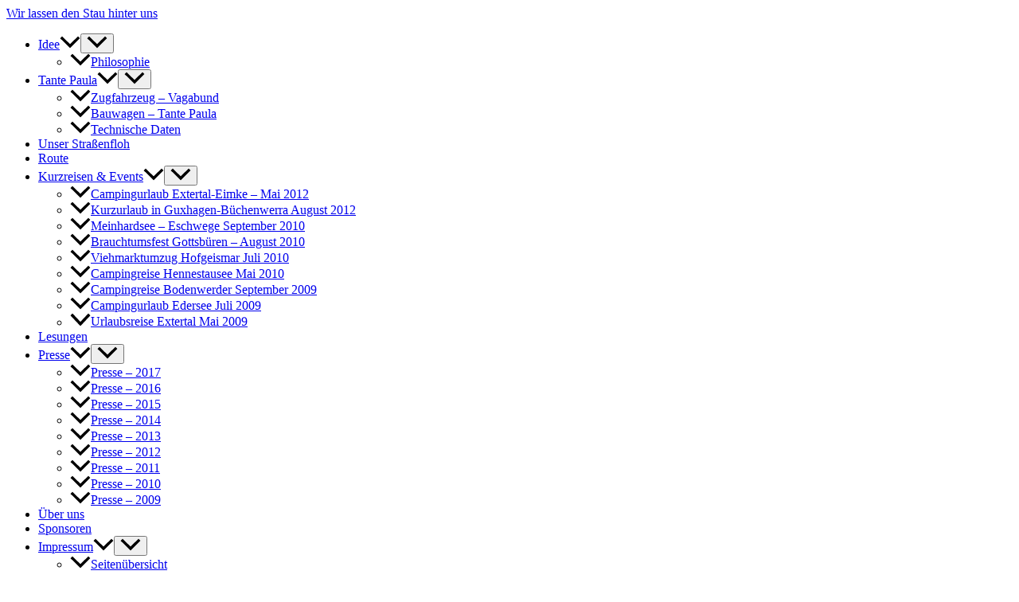

--- FILE ---
content_type: text/html; charset=UTF-8
request_url: https://www.wirlassendenstauhinteruns.de/belgien-26-07-11/
body_size: 29284
content:
<!DOCTYPE html>
<html dir="ltr" lang="de" prefix="og: https://ogp.me/ns#">
<head>
<meta charset="UTF-8">
<meta name="viewport" content="width=device-width, initial-scale=1">
<link rel="profile" href="https://gmpg.org/xfn/11"> 
<title>Belgien – 26.07.11 | Wir lassen den Stau hinter uns</title>
<link rel="preload" href="https://www.wirlassendenstauhinteruns.de/wp-content/astra-local-fonts/montserrat/JTUSjIg1_i6t8kCHKm459Wlhyw.woff2" as="font" type="font/woff2" crossorigin><link rel="preload" href="https://www.wirlassendenstauhinteruns.de/wp-content/astra-local-fonts/source-sans-pro/6xK3dSBYKcSV-LCoeQqfX1RYOo3qOK7l.woff2" as="font" type="font/woff2" crossorigin>
<!-- All in One SEO 4.9.3 - aioseo.com -->
<meta name="description" content="26. Juli Wir sind spät dran. Doch einmal wieder muss ich mich daran erinnern, dass wir uns im Langzeiturlaub befinden und ich nicht pünktlich im Büro sein muss. Das Wetter ist heute dazu angetan, zu reisen. Keine Sonne, 15 Grad draußen und in der Kabine nach einer Stunde Fahrt 18 Grad. Das ist viel angenehmer," />
<meta name="robots" content="max-image-preview:large" />
<meta name="author" content="Ochs"/>
<meta name="keywords" content="bauwagen,campingplatz" />
<link rel="canonical" href="https://www.wirlassendenstauhinteruns.de/belgien-26-07-11/" />
<meta name="generator" content="All in One SEO (AIOSEO) 4.9.3" />
<meta property="og:locale" content="de_DE" />
<meta property="og:site_name" content="Wir lassen den Stau hinter uns |" />
<meta property="og:type" content="article" />
<meta property="og:title" content="Belgien – 26.07.11 | Wir lassen den Stau hinter uns" />
<meta property="og:description" content="26. Juli Wir sind spät dran. Doch einmal wieder muss ich mich daran erinnern, dass wir uns im Langzeiturlaub befinden und ich nicht pünktlich im Büro sein muss. Das Wetter ist heute dazu angetan, zu reisen. Keine Sonne, 15 Grad draußen und in der Kabine nach einer Stunde Fahrt 18 Grad. Das ist viel angenehmer," />
<meta property="og:url" content="https://www.wirlassendenstauhinteruns.de/belgien-26-07-11/" />
<meta property="og:image" content="https://www.wirlassendenstauhinteruns.de/wp-content/uploads/2011/07/P1030017.jpg" />
<meta property="og:image:secure_url" content="https://www.wirlassendenstauhinteruns.de/wp-content/uploads/2011/07/P1030017.jpg" />
<meta property="og:image:width" content="819" />
<meta property="og:image:height" content="614" />
<meta property="article:published_time" content="2011-07-26T11:06:43+00:00" />
<meta property="article:modified_time" content="2011-08-10T14:09:24+00:00" />
<meta name="twitter:card" content="summary" />
<meta name="twitter:title" content="Belgien – 26.07.11 | Wir lassen den Stau hinter uns" />
<meta name="twitter:description" content="26. Juli Wir sind spät dran. Doch einmal wieder muss ich mich daran erinnern, dass wir uns im Langzeiturlaub befinden und ich nicht pünktlich im Büro sein muss. Das Wetter ist heute dazu angetan, zu reisen. Keine Sonne, 15 Grad draußen und in der Kabine nach einer Stunde Fahrt 18 Grad. Das ist viel angenehmer," />
<meta name="twitter:image" content="https://www.wirlassendenstauhinteruns.de/wp-content/uploads/2011/07/P1030017.jpg" />
<script type="application/ld+json" class="aioseo-schema">
{"@context":"https:\/\/schema.org","@graph":[{"@type":"Article","@id":"https:\/\/www.wirlassendenstauhinteruns.de\/belgien-26-07-11\/#article","name":"Belgien \u2013 26.07.11 | Wir lassen den Stau hinter uns","headline":"Belgien &#8211; 26.07.11","author":{"@id":"https:\/\/www.wirlassendenstauhinteruns.de\/author\/d_ochs\/#author"},"publisher":{"@id":"https:\/\/www.wirlassendenstauhinteruns.de\/#person"},"image":{"@type":"ImageObject","url":"https:\/\/www.wirlassendenstauhinteruns.de\/wp-content\/uploads\/2011\/07\/P1030017.jpg","width":819,"height":614,"caption":"\"NAMEN\" gibt es ..."},"datePublished":"2011-07-26T11:06:43+00:00","dateModified":"2011-08-10T14:09:24+00:00","inLanguage":"de-DE","mainEntityOfPage":{"@id":"https:\/\/www.wirlassendenstauhinteruns.de\/belgien-26-07-11\/#webpage"},"isPartOf":{"@id":"https:\/\/www.wirlassendenstauhinteruns.de\/belgien-26-07-11\/#webpage"},"articleSection":"Belgien 25.-27.7., Tagebuch, Bauwagen, Campingplatz"},{"@type":"BreadcrumbList","@id":"https:\/\/www.wirlassendenstauhinteruns.de\/belgien-26-07-11\/#breadcrumblist","itemListElement":[{"@type":"ListItem","@id":"https:\/\/www.wirlassendenstauhinteruns.de#listItem","position":1,"name":"Home","item":"https:\/\/www.wirlassendenstauhinteruns.de","nextItem":{"@type":"ListItem","@id":"https:\/\/www.wirlassendenstauhinteruns.de\/category\/tagebuch\/#listItem","name":"Tagebuch"}},{"@type":"ListItem","@id":"https:\/\/www.wirlassendenstauhinteruns.de\/category\/tagebuch\/#listItem","position":2,"name":"Tagebuch","item":"https:\/\/www.wirlassendenstauhinteruns.de\/category\/tagebuch\/","nextItem":{"@type":"ListItem","@id":"https:\/\/www.wirlassendenstauhinteruns.de\/category\/tagebuch\/13belgien\/#listItem","name":"Belgien 25.-27.7."},"previousItem":{"@type":"ListItem","@id":"https:\/\/www.wirlassendenstauhinteruns.de#listItem","name":"Home"}},{"@type":"ListItem","@id":"https:\/\/www.wirlassendenstauhinteruns.de\/category\/tagebuch\/13belgien\/#listItem","position":3,"name":"Belgien 25.-27.7.","item":"https:\/\/www.wirlassendenstauhinteruns.de\/category\/tagebuch\/13belgien\/","nextItem":{"@type":"ListItem","@id":"https:\/\/www.wirlassendenstauhinteruns.de\/belgien-26-07-11\/#listItem","name":"Belgien &#8211; 26.07.11"},"previousItem":{"@type":"ListItem","@id":"https:\/\/www.wirlassendenstauhinteruns.de\/category\/tagebuch\/#listItem","name":"Tagebuch"}},{"@type":"ListItem","@id":"https:\/\/www.wirlassendenstauhinteruns.de\/belgien-26-07-11\/#listItem","position":4,"name":"Belgien &#8211; 26.07.11","previousItem":{"@type":"ListItem","@id":"https:\/\/www.wirlassendenstauhinteruns.de\/category\/tagebuch\/13belgien\/#listItem","name":"Belgien 25.-27.7."}}]},{"@type":"Person","@id":"https:\/\/www.wirlassendenstauhinteruns.de\/#person","name":"Ochs","image":{"@type":"ImageObject","@id":"https:\/\/www.wirlassendenstauhinteruns.de\/belgien-26-07-11\/#personImage","url":"https:\/\/secure.gravatar.com\/avatar\/b575f854ffb16838197066fd237cd39a6b914f96b3c28bebf85877b8caf25c32?s=96&r=g","width":96,"height":96,"caption":"Ochs"}},{"@type":"Person","@id":"https:\/\/www.wirlassendenstauhinteruns.de\/author\/d_ochs\/#author","url":"https:\/\/www.wirlassendenstauhinteruns.de\/author\/d_ochs\/","name":"Ochs","image":{"@type":"ImageObject","@id":"https:\/\/www.wirlassendenstauhinteruns.de\/belgien-26-07-11\/#authorImage","url":"https:\/\/secure.gravatar.com\/avatar\/b575f854ffb16838197066fd237cd39a6b914f96b3c28bebf85877b8caf25c32?s=96&r=g","width":96,"height":96,"caption":"Ochs"}},{"@type":"WebPage","@id":"https:\/\/www.wirlassendenstauhinteruns.de\/belgien-26-07-11\/#webpage","url":"https:\/\/www.wirlassendenstauhinteruns.de\/belgien-26-07-11\/","name":"Belgien \u2013 26.07.11 | Wir lassen den Stau hinter uns","description":"26. Juli Wir sind sp\u00e4t dran. Doch einmal wieder muss ich mich daran erinnern, dass wir uns im Langzeiturlaub befinden und ich nicht p\u00fcnktlich im B\u00fcro sein muss. Das Wetter ist heute dazu angetan, zu reisen. Keine Sonne, 15 Grad drau\u00dfen und in der Kabine nach einer Stunde Fahrt 18 Grad. Das ist viel angenehmer,","inLanguage":"de-DE","isPartOf":{"@id":"https:\/\/www.wirlassendenstauhinteruns.de\/#website"},"breadcrumb":{"@id":"https:\/\/www.wirlassendenstauhinteruns.de\/belgien-26-07-11\/#breadcrumblist"},"author":{"@id":"https:\/\/www.wirlassendenstauhinteruns.de\/author\/d_ochs\/#author"},"creator":{"@id":"https:\/\/www.wirlassendenstauhinteruns.de\/author\/d_ochs\/#author"},"image":{"@type":"ImageObject","url":"https:\/\/www.wirlassendenstauhinteruns.de\/wp-content\/uploads\/2011\/07\/P1030017.jpg","@id":"https:\/\/www.wirlassendenstauhinteruns.de\/belgien-26-07-11\/#mainImage","width":819,"height":614,"caption":"\"NAMEN\" gibt es ..."},"primaryImageOfPage":{"@id":"https:\/\/www.wirlassendenstauhinteruns.de\/belgien-26-07-11\/#mainImage"},"datePublished":"2011-07-26T11:06:43+00:00","dateModified":"2011-08-10T14:09:24+00:00"},{"@type":"WebSite","@id":"https:\/\/www.wirlassendenstauhinteruns.de\/#website","url":"https:\/\/www.wirlassendenstauhinteruns.de\/","name":"Wir lassen den Stau hinter uns","inLanguage":"de-DE","publisher":{"@id":"https:\/\/www.wirlassendenstauhinteruns.de\/#person"}}]}
</script>
<!-- All in One SEO -->
<link rel='dns-prefetch' href='//stats.wp.com' />
<link rel="alternate" type="application/rss+xml" title="Wir lassen den Stau hinter uns &raquo; Feed" href="https://www.wirlassendenstauhinteruns.de/feed/" />
<link rel="alternate" type="application/rss+xml" title="Wir lassen den Stau hinter uns &raquo; Kommentar-Feed" href="https://www.wirlassendenstauhinteruns.de/comments/feed/" />
<link rel="alternate" type="application/rss+xml" title="Wir lassen den Stau hinter uns &raquo; Belgien &#8211; 26.07.11-Kommentar-Feed" href="https://www.wirlassendenstauhinteruns.de/belgien-26-07-11/feed/" />
<link rel="alternate" title="oEmbed (JSON)" type="application/json+oembed" href="https://www.wirlassendenstauhinteruns.de/wp-json/oembed/1.0/embed?url=https%3A%2F%2Fwww.wirlassendenstauhinteruns.de%2Fbelgien-26-07-11%2F" />
<link rel="alternate" title="oEmbed (XML)" type="text/xml+oembed" href="https://www.wirlassendenstauhinteruns.de/wp-json/oembed/1.0/embed?url=https%3A%2F%2Fwww.wirlassendenstauhinteruns.de%2Fbelgien-26-07-11%2F&#038;format=xml" />
<style id='wp-img-auto-sizes-contain-inline-css'>
img:is([sizes=auto i],[sizes^="auto," i]){contain-intrinsic-size:3000px 1500px}
/*# sourceURL=wp-img-auto-sizes-contain-inline-css */
</style>
<!-- <link rel='stylesheet' id='twoclick-social-media-buttons-css' href='https://www.wirlassendenstauhinteruns.de/wp-content/plugins/2-click-socialmedia-buttons/css/socialshareprivacy-min.css?ver=1.6.4' media='all' /> -->
<!-- <link rel='stylesheet' id='astra-theme-css-css' href='https://www.wirlassendenstauhinteruns.de/wp-content/themes/astra/assets/css/minified/main.min.css?ver=4.11.17' media='all' /> -->
<!-- <link rel='stylesheet' id='astra-google-fonts-css' href='https://www.wirlassendenstauhinteruns.de/wp-content/astra-local-fonts/astra-local-fonts.css?ver=4.11.17' media='all' /> -->
<!-- <link rel='stylesheet' id='astra-theme-dynamic-css' href='https://www.wirlassendenstauhinteruns.de/wp-content/uploads/astra/astra-theme-dynamic-css-post-2733.css?ver=1765833648' media='all' /> -->
<link rel="stylesheet" type="text/css" href="//www.wirlassendenstauhinteruns.de/wp-content/cache/wpfc-minified/qts48caz/dmy64.css" media="all"/>
<style id='wp-block-library-inline-css'>
:root{--wp-block-synced-color:#7a00df;--wp-block-synced-color--rgb:122,0,223;--wp-bound-block-color:var(--wp-block-synced-color);--wp-editor-canvas-background:#ddd;--wp-admin-theme-color:#007cba;--wp-admin-theme-color--rgb:0,124,186;--wp-admin-theme-color-darker-10:#006ba1;--wp-admin-theme-color-darker-10--rgb:0,107,160.5;--wp-admin-theme-color-darker-20:#005a87;--wp-admin-theme-color-darker-20--rgb:0,90,135;--wp-admin-border-width-focus:2px}@media (min-resolution:192dpi){:root{--wp-admin-border-width-focus:1.5px}}.wp-element-button{cursor:pointer}:root .has-very-light-gray-background-color{background-color:#eee}:root .has-very-dark-gray-background-color{background-color:#313131}:root .has-very-light-gray-color{color:#eee}:root .has-very-dark-gray-color{color:#313131}:root .has-vivid-green-cyan-to-vivid-cyan-blue-gradient-background{background:linear-gradient(135deg,#00d084,#0693e3)}:root .has-purple-crush-gradient-background{background:linear-gradient(135deg,#34e2e4,#4721fb 50%,#ab1dfe)}:root .has-hazy-dawn-gradient-background{background:linear-gradient(135deg,#faaca8,#dad0ec)}:root .has-subdued-olive-gradient-background{background:linear-gradient(135deg,#fafae1,#67a671)}:root .has-atomic-cream-gradient-background{background:linear-gradient(135deg,#fdd79a,#004a59)}:root .has-nightshade-gradient-background{background:linear-gradient(135deg,#330968,#31cdcf)}:root .has-midnight-gradient-background{background:linear-gradient(135deg,#020381,#2874fc)}:root{--wp--preset--font-size--normal:16px;--wp--preset--font-size--huge:42px}.has-regular-font-size{font-size:1em}.has-larger-font-size{font-size:2.625em}.has-normal-font-size{font-size:var(--wp--preset--font-size--normal)}.has-huge-font-size{font-size:var(--wp--preset--font-size--huge)}.has-text-align-center{text-align:center}.has-text-align-left{text-align:left}.has-text-align-right{text-align:right}.has-fit-text{white-space:nowrap!important}#end-resizable-editor-section{display:none}.aligncenter{clear:both}.items-justified-left{justify-content:flex-start}.items-justified-center{justify-content:center}.items-justified-right{justify-content:flex-end}.items-justified-space-between{justify-content:space-between}.screen-reader-text{border:0;clip-path:inset(50%);height:1px;margin:-1px;overflow:hidden;padding:0;position:absolute;width:1px;word-wrap:normal!important}.screen-reader-text:focus{background-color:#ddd;clip-path:none;color:#444;display:block;font-size:1em;height:auto;left:5px;line-height:normal;padding:15px 23px 14px;text-decoration:none;top:5px;width:auto;z-index:100000}html :where(.has-border-color){border-style:solid}html :where([style*=border-top-color]){border-top-style:solid}html :where([style*=border-right-color]){border-right-style:solid}html :where([style*=border-bottom-color]){border-bottom-style:solid}html :where([style*=border-left-color]){border-left-style:solid}html :where([style*=border-width]){border-style:solid}html :where([style*=border-top-width]){border-top-style:solid}html :where([style*=border-right-width]){border-right-style:solid}html :where([style*=border-bottom-width]){border-bottom-style:solid}html :where([style*=border-left-width]){border-left-style:solid}html :where(img[class*=wp-image-]){height:auto;max-width:100%}:where(figure){margin:0 0 1em}html :where(.is-position-sticky){--wp-admin--admin-bar--position-offset:var(--wp-admin--admin-bar--height,0px)}@media screen and (max-width:600px){html :where(.is-position-sticky){--wp-admin--admin-bar--position-offset:0px}}
/*# sourceURL=wp-block-library-inline-css */
</style><style id='wp-block-categories-inline-css'>
.wp-block-categories{box-sizing:border-box}.wp-block-categories.alignleft{margin-right:2em}.wp-block-categories.alignright{margin-left:2em}.wp-block-categories.wp-block-categories-dropdown.aligncenter{text-align:center}.wp-block-categories .wp-block-categories__label{display:block;width:100%}
/*# sourceURL=https://www.wirlassendenstauhinteruns.de/wp-includes/blocks/categories/style.min.css */
</style>
<style id='wp-block-latest-posts-inline-css'>
.wp-block-latest-posts{box-sizing:border-box}.wp-block-latest-posts.alignleft{margin-right:2em}.wp-block-latest-posts.alignright{margin-left:2em}.wp-block-latest-posts.wp-block-latest-posts__list{list-style:none}.wp-block-latest-posts.wp-block-latest-posts__list li{clear:both;overflow-wrap:break-word}.wp-block-latest-posts.is-grid{display:flex;flex-wrap:wrap}.wp-block-latest-posts.is-grid li{margin:0 1.25em 1.25em 0;width:100%}@media (min-width:600px){.wp-block-latest-posts.columns-2 li{width:calc(50% - .625em)}.wp-block-latest-posts.columns-2 li:nth-child(2n){margin-right:0}.wp-block-latest-posts.columns-3 li{width:calc(33.33333% - .83333em)}.wp-block-latest-posts.columns-3 li:nth-child(3n){margin-right:0}.wp-block-latest-posts.columns-4 li{width:calc(25% - .9375em)}.wp-block-latest-posts.columns-4 li:nth-child(4n){margin-right:0}.wp-block-latest-posts.columns-5 li{width:calc(20% - 1em)}.wp-block-latest-posts.columns-5 li:nth-child(5n){margin-right:0}.wp-block-latest-posts.columns-6 li{width:calc(16.66667% - 1.04167em)}.wp-block-latest-posts.columns-6 li:nth-child(6n){margin-right:0}}:root :where(.wp-block-latest-posts.is-grid){padding:0}:root :where(.wp-block-latest-posts.wp-block-latest-posts__list){padding-left:0}.wp-block-latest-posts__post-author,.wp-block-latest-posts__post-date{display:block;font-size:.8125em}.wp-block-latest-posts__post-excerpt,.wp-block-latest-posts__post-full-content{margin-bottom:1em;margin-top:.5em}.wp-block-latest-posts__featured-image a{display:inline-block}.wp-block-latest-posts__featured-image img{height:auto;max-width:100%;width:auto}.wp-block-latest-posts__featured-image.alignleft{float:left;margin-right:1em}.wp-block-latest-posts__featured-image.alignright{float:right;margin-left:1em}.wp-block-latest-posts__featured-image.aligncenter{margin-bottom:1em;text-align:center}
/*# sourceURL=https://www.wirlassendenstauhinteruns.de/wp-includes/blocks/latest-posts/style.min.css */
</style>
<style id='wp-block-tag-cloud-inline-css'>
.wp-block-tag-cloud{box-sizing:border-box}.wp-block-tag-cloud.aligncenter{justify-content:center;text-align:center}.wp-block-tag-cloud a{display:inline-block;margin-right:5px}.wp-block-tag-cloud span{display:inline-block;margin-left:5px;text-decoration:none}:root :where(.wp-block-tag-cloud.is-style-outline){display:flex;flex-wrap:wrap;gap:1ch}:root :where(.wp-block-tag-cloud.is-style-outline a){border:1px solid;font-size:unset!important;margin-right:0;padding:1ch 2ch;text-decoration:none!important}
/*# sourceURL=https://www.wirlassendenstauhinteruns.de/wp-includes/blocks/tag-cloud/style.min.css */
</style>
<style id='global-styles-inline-css'>
:root{--wp--preset--aspect-ratio--square: 1;--wp--preset--aspect-ratio--4-3: 4/3;--wp--preset--aspect-ratio--3-4: 3/4;--wp--preset--aspect-ratio--3-2: 3/2;--wp--preset--aspect-ratio--2-3: 2/3;--wp--preset--aspect-ratio--16-9: 16/9;--wp--preset--aspect-ratio--9-16: 9/16;--wp--preset--color--black: #000000;--wp--preset--color--cyan-bluish-gray: #abb8c3;--wp--preset--color--white: #ffffff;--wp--preset--color--pale-pink: #f78da7;--wp--preset--color--vivid-red: #cf2e2e;--wp--preset--color--luminous-vivid-orange: #ff6900;--wp--preset--color--luminous-vivid-amber: #fcb900;--wp--preset--color--light-green-cyan: #7bdcb5;--wp--preset--color--vivid-green-cyan: #00d084;--wp--preset--color--pale-cyan-blue: #8ed1fc;--wp--preset--color--vivid-cyan-blue: #0693e3;--wp--preset--color--vivid-purple: #9b51e0;--wp--preset--color--ast-global-color-0: var(--ast-global-color-0);--wp--preset--color--ast-global-color-1: var(--ast-global-color-1);--wp--preset--color--ast-global-color-2: var(--ast-global-color-2);--wp--preset--color--ast-global-color-3: var(--ast-global-color-3);--wp--preset--color--ast-global-color-4: var(--ast-global-color-4);--wp--preset--color--ast-global-color-5: var(--ast-global-color-5);--wp--preset--color--ast-global-color-6: var(--ast-global-color-6);--wp--preset--color--ast-global-color-7: var(--ast-global-color-7);--wp--preset--color--ast-global-color-8: var(--ast-global-color-8);--wp--preset--gradient--vivid-cyan-blue-to-vivid-purple: linear-gradient(135deg,rgb(6,147,227) 0%,rgb(155,81,224) 100%);--wp--preset--gradient--light-green-cyan-to-vivid-green-cyan: linear-gradient(135deg,rgb(122,220,180) 0%,rgb(0,208,130) 100%);--wp--preset--gradient--luminous-vivid-amber-to-luminous-vivid-orange: linear-gradient(135deg,rgb(252,185,0) 0%,rgb(255,105,0) 100%);--wp--preset--gradient--luminous-vivid-orange-to-vivid-red: linear-gradient(135deg,rgb(255,105,0) 0%,rgb(207,46,46) 100%);--wp--preset--gradient--very-light-gray-to-cyan-bluish-gray: linear-gradient(135deg,rgb(238,238,238) 0%,rgb(169,184,195) 100%);--wp--preset--gradient--cool-to-warm-spectrum: linear-gradient(135deg,rgb(74,234,220) 0%,rgb(151,120,209) 20%,rgb(207,42,186) 40%,rgb(238,44,130) 60%,rgb(251,105,98) 80%,rgb(254,248,76) 100%);--wp--preset--gradient--blush-light-purple: linear-gradient(135deg,rgb(255,206,236) 0%,rgb(152,150,240) 100%);--wp--preset--gradient--blush-bordeaux: linear-gradient(135deg,rgb(254,205,165) 0%,rgb(254,45,45) 50%,rgb(107,0,62) 100%);--wp--preset--gradient--luminous-dusk: linear-gradient(135deg,rgb(255,203,112) 0%,rgb(199,81,192) 50%,rgb(65,88,208) 100%);--wp--preset--gradient--pale-ocean: linear-gradient(135deg,rgb(255,245,203) 0%,rgb(182,227,212) 50%,rgb(51,167,181) 100%);--wp--preset--gradient--electric-grass: linear-gradient(135deg,rgb(202,248,128) 0%,rgb(113,206,126) 100%);--wp--preset--gradient--midnight: linear-gradient(135deg,rgb(2,3,129) 0%,rgb(40,116,252) 100%);--wp--preset--font-size--small: 13px;--wp--preset--font-size--medium: 20px;--wp--preset--font-size--large: 36px;--wp--preset--font-size--x-large: 42px;--wp--preset--spacing--20: 0.44rem;--wp--preset--spacing--30: 0.67rem;--wp--preset--spacing--40: 1rem;--wp--preset--spacing--50: 1.5rem;--wp--preset--spacing--60: 2.25rem;--wp--preset--spacing--70: 3.38rem;--wp--preset--spacing--80: 5.06rem;--wp--preset--shadow--natural: 6px 6px 9px rgba(0, 0, 0, 0.2);--wp--preset--shadow--deep: 12px 12px 50px rgba(0, 0, 0, 0.4);--wp--preset--shadow--sharp: 6px 6px 0px rgba(0, 0, 0, 0.2);--wp--preset--shadow--outlined: 6px 6px 0px -3px rgb(255, 255, 255), 6px 6px rgb(0, 0, 0);--wp--preset--shadow--crisp: 6px 6px 0px rgb(0, 0, 0);}:root { --wp--style--global--content-size: var(--wp--custom--ast-content-width-size);--wp--style--global--wide-size: var(--wp--custom--ast-wide-width-size); }:where(body) { margin: 0; }.wp-site-blocks > .alignleft { float: left; margin-right: 2em; }.wp-site-blocks > .alignright { float: right; margin-left: 2em; }.wp-site-blocks > .aligncenter { justify-content: center; margin-left: auto; margin-right: auto; }:where(.wp-site-blocks) > * { margin-block-start: 24px; margin-block-end: 0; }:where(.wp-site-blocks) > :first-child { margin-block-start: 0; }:where(.wp-site-blocks) > :last-child { margin-block-end: 0; }:root { --wp--style--block-gap: 24px; }:root :where(.is-layout-flow) > :first-child{margin-block-start: 0;}:root :where(.is-layout-flow) > :last-child{margin-block-end: 0;}:root :where(.is-layout-flow) > *{margin-block-start: 24px;margin-block-end: 0;}:root :where(.is-layout-constrained) > :first-child{margin-block-start: 0;}:root :where(.is-layout-constrained) > :last-child{margin-block-end: 0;}:root :where(.is-layout-constrained) > *{margin-block-start: 24px;margin-block-end: 0;}:root :where(.is-layout-flex){gap: 24px;}:root :where(.is-layout-grid){gap: 24px;}.is-layout-flow > .alignleft{float: left;margin-inline-start: 0;margin-inline-end: 2em;}.is-layout-flow > .alignright{float: right;margin-inline-start: 2em;margin-inline-end: 0;}.is-layout-flow > .aligncenter{margin-left: auto !important;margin-right: auto !important;}.is-layout-constrained > .alignleft{float: left;margin-inline-start: 0;margin-inline-end: 2em;}.is-layout-constrained > .alignright{float: right;margin-inline-start: 2em;margin-inline-end: 0;}.is-layout-constrained > .aligncenter{margin-left: auto !important;margin-right: auto !important;}.is-layout-constrained > :where(:not(.alignleft):not(.alignright):not(.alignfull)){max-width: var(--wp--style--global--content-size);margin-left: auto !important;margin-right: auto !important;}.is-layout-constrained > .alignwide{max-width: var(--wp--style--global--wide-size);}body .is-layout-flex{display: flex;}.is-layout-flex{flex-wrap: wrap;align-items: center;}.is-layout-flex > :is(*, div){margin: 0;}body .is-layout-grid{display: grid;}.is-layout-grid > :is(*, div){margin: 0;}body{padding-top: 0px;padding-right: 0px;padding-bottom: 0px;padding-left: 0px;}a:where(:not(.wp-element-button)){text-decoration: none;}:root :where(.wp-element-button, .wp-block-button__link){background-color: #32373c;border-width: 0;color: #fff;font-family: inherit;font-size: inherit;font-style: inherit;font-weight: inherit;letter-spacing: inherit;line-height: inherit;padding-top: calc(0.667em + 2px);padding-right: calc(1.333em + 2px);padding-bottom: calc(0.667em + 2px);padding-left: calc(1.333em + 2px);text-decoration: none;text-transform: inherit;}.has-black-color{color: var(--wp--preset--color--black) !important;}.has-cyan-bluish-gray-color{color: var(--wp--preset--color--cyan-bluish-gray) !important;}.has-white-color{color: var(--wp--preset--color--white) !important;}.has-pale-pink-color{color: var(--wp--preset--color--pale-pink) !important;}.has-vivid-red-color{color: var(--wp--preset--color--vivid-red) !important;}.has-luminous-vivid-orange-color{color: var(--wp--preset--color--luminous-vivid-orange) !important;}.has-luminous-vivid-amber-color{color: var(--wp--preset--color--luminous-vivid-amber) !important;}.has-light-green-cyan-color{color: var(--wp--preset--color--light-green-cyan) !important;}.has-vivid-green-cyan-color{color: var(--wp--preset--color--vivid-green-cyan) !important;}.has-pale-cyan-blue-color{color: var(--wp--preset--color--pale-cyan-blue) !important;}.has-vivid-cyan-blue-color{color: var(--wp--preset--color--vivid-cyan-blue) !important;}.has-vivid-purple-color{color: var(--wp--preset--color--vivid-purple) !important;}.has-ast-global-color-0-color{color: var(--wp--preset--color--ast-global-color-0) !important;}.has-ast-global-color-1-color{color: var(--wp--preset--color--ast-global-color-1) !important;}.has-ast-global-color-2-color{color: var(--wp--preset--color--ast-global-color-2) !important;}.has-ast-global-color-3-color{color: var(--wp--preset--color--ast-global-color-3) !important;}.has-ast-global-color-4-color{color: var(--wp--preset--color--ast-global-color-4) !important;}.has-ast-global-color-5-color{color: var(--wp--preset--color--ast-global-color-5) !important;}.has-ast-global-color-6-color{color: var(--wp--preset--color--ast-global-color-6) !important;}.has-ast-global-color-7-color{color: var(--wp--preset--color--ast-global-color-7) !important;}.has-ast-global-color-8-color{color: var(--wp--preset--color--ast-global-color-8) !important;}.has-black-background-color{background-color: var(--wp--preset--color--black) !important;}.has-cyan-bluish-gray-background-color{background-color: var(--wp--preset--color--cyan-bluish-gray) !important;}.has-white-background-color{background-color: var(--wp--preset--color--white) !important;}.has-pale-pink-background-color{background-color: var(--wp--preset--color--pale-pink) !important;}.has-vivid-red-background-color{background-color: var(--wp--preset--color--vivid-red) !important;}.has-luminous-vivid-orange-background-color{background-color: var(--wp--preset--color--luminous-vivid-orange) !important;}.has-luminous-vivid-amber-background-color{background-color: var(--wp--preset--color--luminous-vivid-amber) !important;}.has-light-green-cyan-background-color{background-color: var(--wp--preset--color--light-green-cyan) !important;}.has-vivid-green-cyan-background-color{background-color: var(--wp--preset--color--vivid-green-cyan) !important;}.has-pale-cyan-blue-background-color{background-color: var(--wp--preset--color--pale-cyan-blue) !important;}.has-vivid-cyan-blue-background-color{background-color: var(--wp--preset--color--vivid-cyan-blue) !important;}.has-vivid-purple-background-color{background-color: var(--wp--preset--color--vivid-purple) !important;}.has-ast-global-color-0-background-color{background-color: var(--wp--preset--color--ast-global-color-0) !important;}.has-ast-global-color-1-background-color{background-color: var(--wp--preset--color--ast-global-color-1) !important;}.has-ast-global-color-2-background-color{background-color: var(--wp--preset--color--ast-global-color-2) !important;}.has-ast-global-color-3-background-color{background-color: var(--wp--preset--color--ast-global-color-3) !important;}.has-ast-global-color-4-background-color{background-color: var(--wp--preset--color--ast-global-color-4) !important;}.has-ast-global-color-5-background-color{background-color: var(--wp--preset--color--ast-global-color-5) !important;}.has-ast-global-color-6-background-color{background-color: var(--wp--preset--color--ast-global-color-6) !important;}.has-ast-global-color-7-background-color{background-color: var(--wp--preset--color--ast-global-color-7) !important;}.has-ast-global-color-8-background-color{background-color: var(--wp--preset--color--ast-global-color-8) !important;}.has-black-border-color{border-color: var(--wp--preset--color--black) !important;}.has-cyan-bluish-gray-border-color{border-color: var(--wp--preset--color--cyan-bluish-gray) !important;}.has-white-border-color{border-color: var(--wp--preset--color--white) !important;}.has-pale-pink-border-color{border-color: var(--wp--preset--color--pale-pink) !important;}.has-vivid-red-border-color{border-color: var(--wp--preset--color--vivid-red) !important;}.has-luminous-vivid-orange-border-color{border-color: var(--wp--preset--color--luminous-vivid-orange) !important;}.has-luminous-vivid-amber-border-color{border-color: var(--wp--preset--color--luminous-vivid-amber) !important;}.has-light-green-cyan-border-color{border-color: var(--wp--preset--color--light-green-cyan) !important;}.has-vivid-green-cyan-border-color{border-color: var(--wp--preset--color--vivid-green-cyan) !important;}.has-pale-cyan-blue-border-color{border-color: var(--wp--preset--color--pale-cyan-blue) !important;}.has-vivid-cyan-blue-border-color{border-color: var(--wp--preset--color--vivid-cyan-blue) !important;}.has-vivid-purple-border-color{border-color: var(--wp--preset--color--vivid-purple) !important;}.has-ast-global-color-0-border-color{border-color: var(--wp--preset--color--ast-global-color-0) !important;}.has-ast-global-color-1-border-color{border-color: var(--wp--preset--color--ast-global-color-1) !important;}.has-ast-global-color-2-border-color{border-color: var(--wp--preset--color--ast-global-color-2) !important;}.has-ast-global-color-3-border-color{border-color: var(--wp--preset--color--ast-global-color-3) !important;}.has-ast-global-color-4-border-color{border-color: var(--wp--preset--color--ast-global-color-4) !important;}.has-ast-global-color-5-border-color{border-color: var(--wp--preset--color--ast-global-color-5) !important;}.has-ast-global-color-6-border-color{border-color: var(--wp--preset--color--ast-global-color-6) !important;}.has-ast-global-color-7-border-color{border-color: var(--wp--preset--color--ast-global-color-7) !important;}.has-ast-global-color-8-border-color{border-color: var(--wp--preset--color--ast-global-color-8) !important;}.has-vivid-cyan-blue-to-vivid-purple-gradient-background{background: var(--wp--preset--gradient--vivid-cyan-blue-to-vivid-purple) !important;}.has-light-green-cyan-to-vivid-green-cyan-gradient-background{background: var(--wp--preset--gradient--light-green-cyan-to-vivid-green-cyan) !important;}.has-luminous-vivid-amber-to-luminous-vivid-orange-gradient-background{background: var(--wp--preset--gradient--luminous-vivid-amber-to-luminous-vivid-orange) !important;}.has-luminous-vivid-orange-to-vivid-red-gradient-background{background: var(--wp--preset--gradient--luminous-vivid-orange-to-vivid-red) !important;}.has-very-light-gray-to-cyan-bluish-gray-gradient-background{background: var(--wp--preset--gradient--very-light-gray-to-cyan-bluish-gray) !important;}.has-cool-to-warm-spectrum-gradient-background{background: var(--wp--preset--gradient--cool-to-warm-spectrum) !important;}.has-blush-light-purple-gradient-background{background: var(--wp--preset--gradient--blush-light-purple) !important;}.has-blush-bordeaux-gradient-background{background: var(--wp--preset--gradient--blush-bordeaux) !important;}.has-luminous-dusk-gradient-background{background: var(--wp--preset--gradient--luminous-dusk) !important;}.has-pale-ocean-gradient-background{background: var(--wp--preset--gradient--pale-ocean) !important;}.has-electric-grass-gradient-background{background: var(--wp--preset--gradient--electric-grass) !important;}.has-midnight-gradient-background{background: var(--wp--preset--gradient--midnight) !important;}.has-small-font-size{font-size: var(--wp--preset--font-size--small) !important;}.has-medium-font-size{font-size: var(--wp--preset--font-size--medium) !important;}.has-large-font-size{font-size: var(--wp--preset--font-size--large) !important;}.has-x-large-font-size{font-size: var(--wp--preset--font-size--x-large) !important;}
/*# sourceURL=global-styles-inline-css */
</style>
<!-- <link rel='stylesheet' id='astra-addon-css-css' href='https://www.wirlassendenstauhinteruns.de/wp-content/uploads/astra-addon/astra-addon-693ea34847e6e9-61106463.css?ver=4.11.12' media='all' /> -->
<!-- <link rel='stylesheet' id='astra-addon-dynamic-css' href='https://www.wirlassendenstauhinteruns.de/wp-content/uploads/astra-addon/astra-addon-dynamic-css-post-2733.css?ver=1765833648' media='all' /> -->
<!-- <link rel='stylesheet' id='taxopress-frontend-css-css' href='https://www.wirlassendenstauhinteruns.de/wp-content/plugins/simple-tags/assets/frontend/css/frontend.css?ver=3.43.0' media='all' /> -->
<link rel="stylesheet" type="text/css" href="//www.wirlassendenstauhinteruns.de/wp-content/cache/wpfc-minified/dihbqf8x/dmy64.css" media="all"/>
<!-- <link rel='stylesheet' id='fancybox-css' href='https://www.wirlassendenstauhinteruns.de/wp-content/plugins/easy-fancybox/fancybox/1.5.4/jquery.fancybox.min.css?ver=28349f10c42043dbc2c771ccd0472aa8' media='screen' /> -->
<link rel="stylesheet" type="text/css" href="//www.wirlassendenstauhinteruns.de/wp-content/cache/wpfc-minified/2mqq6hih/bxx5z.css" media="screen"/>
<link rel='stylesheet' id='wldshu-theme-css-css' href='https://www.wirlassendenstauhinteruns.de/wp-content/themes/wldshu/style.css?ver=1.0.0' media='all' />
<script src='//www.wirlassendenstauhinteruns.de/wp-content/cache/wpfc-minified/2c6g7dlh/dk82h.js' type="text/javascript"></script>
<!-- <script src="https://www.wirlassendenstauhinteruns.de/wp-includes/js/jquery/jquery.min.js?ver=3.7.1" id="jquery-core-js"></script> -->
<!-- <script src="https://www.wirlassendenstauhinteruns.de/wp-includes/js/jquery/jquery-migrate.min.js?ver=3.4.1" id="jquery-migrate-js"></script> -->
<!-- <script src="https://www.wirlassendenstauhinteruns.de/wp-content/themes/astra/assets/js/minified/flexibility.min.js?ver=4.11.17" id="astra-flexibility-js"></script> -->
<script id="astra-flexibility-js-after">
flexibility(document.documentElement);
//# sourceURL=astra-flexibility-js-after
</script>
<script src='//www.wirlassendenstauhinteruns.de/wp-content/cache/wpfc-minified/symibjv/26wih.js' type="text/javascript"></script>
<!-- <script src="https://www.wirlassendenstauhinteruns.de/wp-content/plugins/simple-tags/assets/frontend/js/frontend.js?ver=3.43.0" id="taxopress-frontend-js-js"></script> -->
<link rel="https://api.w.org/" href="https://www.wirlassendenstauhinteruns.de/wp-json/" /><link rel="alternate" title="JSON" type="application/json" href="https://www.wirlassendenstauhinteruns.de/wp-json/wp/v2/posts/2733" /><link rel="EditURI" type="application/rsd+xml" title="RSD" href="https://www.wirlassendenstauhinteruns.de/xmlrpc.php?rsd" />
<link rel='shortlink' href='https://wp.me/pWovx-I5' />
<!-- Article Thumbnail -->
<link href="https://www.wirlassendenstauhinteruns.de/wp-content/uploads/2011/07/P1030017.jpg" rel="image_src" />
<!-- OpenGraph Tags (added by 2-Click Social Media Buttons) -->
<meta property="og:site_name" content="Wir lassen den Stau hinter uns"/>
<meta property="og:locale" content="de_DE"/>
<meta property="og:locale:alternate" content="de_DE"/>
<meta property="og:type" content="article"/>
<meta property="og:title" content="Belgien &#8211; 26.07.11"/>
<meta property="og:url" content="https://www.wirlassendenstauhinteruns.de/belgien-26-07-11/"/>
<meta property="og:image" content="https://www.wirlassendenstauhinteruns.de/wp-content/uploads/2011/07/P1030017.jpg"/>
<meta property="og:description" content="26. Juli
Wir sind spät dran. Doch einmal wieder muss ich mich daran erinnern, dass wir uns im Langzeiturlaub befinden und ich nicht pünktlich im Büro sein muss. Das Wetter ist heute dazu angetan, zu reisen. Keine Sonne, 15 Grad draußen und in der Kabine nach einer Stunde Fahrt 18 Grad. Das ist viel angenehmer, als wenn sich bei höheren Außentemperaturen das Treckerinnere im Nu auf über 35 Gra ..."/>
<!-- /OpenGraph Tags -->
<style>img#wpstats{display:none}</style>
<link rel="pingback" href="https://www.wirlassendenstauhinteruns.de/xmlrpc.php">
<!-- <script type="text/javascript" src="https://www.wirlassendenstauhinteruns.de/wp-content/plugins/si-captcha-for-wordpress/captcha/si_captcha.js?ver=1768733374"></script> -->
<!-- begin SI CAPTCHA Anti-Spam - login/register form style -->
<style type="text/css">
.si_captcha_small { width:175px; height:45px; padding-top:10px; padding-bottom:10px; }
.si_captcha_large { width:250px; height:60px; padding-top:10px; padding-bottom:10px; }
img#si_image_com { border-style:none; margin:0; padding-right:5px; float:left; }
img#si_image_reg { border-style:none; margin:0; padding-right:5px; float:left; }
img#si_image_log { border-style:none; margin:0; padding-right:5px; float:left; }
img#si_image_side_login { border-style:none; margin:0; padding-right:5px; float:left; }
img#si_image_checkout { border-style:none; margin:0; padding-right:5px; float:left; }
img#si_image_jetpack { border-style:none; margin:0; padding-right:5px; float:left; }
img#si_image_bbpress_topic { border-style:none; margin:0; padding-right:5px; float:left; }
.si_captcha_refresh { border-style:none; margin:0; vertical-align:bottom; }
div#si_captcha_input { display:block; padding-top:15px; padding-bottom:5px; }
label#si_captcha_code_label { margin:0; }
input#si_captcha_code_input { width:65px; }
p#si_captcha_code_p { clear: left; padding-top:10px; }
.si-captcha-jetpack-error { color:#DC3232; }
</style>
<!-- end SI CAPTCHA Anti-Spam - login/register form style -->
<link rel="icon" href="https://www.wirlassendenstauhinteruns.de/wp-content/uploads/2020/11/cropped-Unser-Lebensmotto-5-1-200x200.jpg" sizes="32x32" />
<link rel="icon" href="https://www.wirlassendenstauhinteruns.de/wp-content/uploads/2020/11/cropped-Unser-Lebensmotto-5-1-200x200.jpg" sizes="192x192" />
<link rel="apple-touch-icon" href="https://www.wirlassendenstauhinteruns.de/wp-content/uploads/2020/11/cropped-Unser-Lebensmotto-5-1-200x200.jpg" />
<meta name="msapplication-TileImage" content="https://www.wirlassendenstauhinteruns.de/wp-content/uploads/2020/11/cropped-Unser-Lebensmotto-5-1-300x300.jpg" />
<!-- <link rel='stylesheet' id='jetpack-swiper-library-css' href='https://www.wirlassendenstauhinteruns.de/wp-content/plugins/jetpack/_inc/blocks/swiper.css?ver=15.4' media='all' /> -->
<!-- <link rel='stylesheet' id='jetpack-carousel-css' href='https://www.wirlassendenstauhinteruns.de/wp-content/plugins/jetpack/modules/carousel/jetpack-carousel.css?ver=15.4' media='all' /> -->
<link rel="stylesheet" type="text/css" href="//www.wirlassendenstauhinteruns.de/wp-content/cache/wpfc-minified/l1g3x6ko/4aoyu.css" media="all"/>
</head>
<body itemtype='https://schema.org/Blog' itemscope='itemscope' class="wp-singular post-template-default single single-post postid-2733 single-format-standard wp-embed-responsive wp-theme-astra wp-child-theme-wldshu ast-desktop ast-narrow-container ast-no-sidebar astra-4.11.17 group-blog ast-blog-single-style-1 ast-single-post ast-inherit-site-logo-transparent ast-hfb-header ast-full-width-primary-header ast-padded-layout ast-sticky-header-shrink ast-inherit-site-logo-sticky ast-normal-title-enabled astra-addon-4.11.12">
<a
class="skip-link screen-reader-text"
href="#content">
Zum Inhalt springen</a>
<div
class="hfeed site" id="page">
<header
class="site-header header-main-layout-1 ast-primary-menu-enabled ast-logo-title-inline ast-hide-custom-menu-mobile ast-builder-menu-toggle-icon ast-mobile-header-inline" id="masthead" itemtype="https://schema.org/WPHeader" itemscope="itemscope" itemid="#masthead"		>
<div id="ast-desktop-header" data-toggle-type="dropdown">
<div class="ast-above-header-wrap  ">
<div class="ast-above-header-bar ast-above-header  site-header-focus-item" data-section="section-above-header-builder">
<div class="site-above-header-wrap ast-builder-grid-row-container site-header-focus-item ast-container" data-section="section-above-header-builder">
<div class="ast-builder-grid-row ast-builder-grid-row-has-sides ast-builder-grid-row-no-center">
<div class="site-header-above-section-left site-header-section ast-flex site-header-section-left">
<div class="ast-builder-layout-element ast-flex site-header-focus-item" data-section="title_tagline">
<div
class="site-branding ast-site-identity" itemtype="https://schema.org/Organization" itemscope="itemscope"				>
<div class="ast-site-title-wrap">
<span class="site-title" itemprop="name">
<a href="https://www.wirlassendenstauhinteruns.de/" rel="home" itemprop="url" >
Wir lassen den Stau hinter uns
</a>
</span>
</div>				</div>
<!-- .site-branding -->
</div>
</div>
<div class="site-header-above-section-right site-header-section ast-flex ast-grid-right-section">
</div>
</div>
</div>
</div>
</div>
<div class="ast-main-header-wrap main-header-bar-wrap ">
<div class="ast-primary-header-bar ast-primary-header main-header-bar site-header-focus-item" data-section="section-primary-header-builder">
<div class="site-primary-header-wrap ast-builder-grid-row-container site-header-focus-item ast-container" data-section="section-primary-header-builder">
<div class="ast-builder-grid-row ast-builder-grid-row-has-sides ast-builder-grid-row-no-center">
<div class="site-header-primary-section-left site-header-section ast-flex site-header-section-left">
<div class="ast-builder-menu-1 ast-builder-menu ast-flex ast-builder-menu-1-focus-item ast-builder-layout-element site-header-focus-item" data-section="section-hb-menu-1">
<div class="ast-main-header-bar-alignment"><div class="main-header-bar-navigation"><nav class="site-navigation ast-flex-grow-1 navigation-accessibility site-header-focus-item" id="primary-site-navigation-desktop" aria-label="Primäre Website-Navigation" itemtype="https://schema.org/SiteNavigationElement" itemscope="itemscope"><div class="main-navigation ast-inline-flex"><ul id="ast-hf-menu-1" class="main-header-menu ast-menu-shadow ast-nav-menu ast-flex  submenu-with-border stack-on-mobile"><li id="menu-item-5139" class="menu-item menu-item-type-post_type menu-item-object-page menu-item-has-children menu-item-5139"><a aria-expanded="false" href="https://www.wirlassendenstauhinteruns.de/idee/" class="menu-link">Idee<span role="application" class="dropdown-menu-toggle ast-header-navigation-arrow" tabindex="0" aria-expanded="false" aria-label="Menü umschalten" aria-haspopup="true"><span class="ast-icon icon-arrow"><svg class="ast-arrow-svg" xmlns="http://www.w3.org/2000/svg" xmlns:xlink="http://www.w3.org/1999/xlink" version="1.1" x="0px" y="0px" width="26px" height="16.043px" viewBox="57 35.171 26 16.043" enable-background="new 57 35.171 26 16.043" xml:space="preserve">
<path d="M57.5,38.193l12.5,12.5l12.5-12.5l-2.5-2.5l-10,10l-10-10L57.5,38.193z" />
</svg></span></span></a><button class="ast-menu-toggle" aria-expanded="false" aria-label="Toggle Menu"><span class="ast-icon icon-arrow"><svg class="ast-arrow-svg" xmlns="http://www.w3.org/2000/svg" xmlns:xlink="http://www.w3.org/1999/xlink" version="1.1" x="0px" y="0px" width="26px" height="16.043px" viewBox="57 35.171 26 16.043" enable-background="new 57 35.171 26 16.043" xml:space="preserve">
<path d="M57.5,38.193l12.5,12.5l12.5-12.5l-2.5-2.5l-10,10l-10-10L57.5,38.193z" />
</svg></span></button>
<ul class="sub-menu">
<li id="menu-item-5140" class="menu-item menu-item-type-post_type menu-item-object-page menu-item-5140"><a href="https://www.wirlassendenstauhinteruns.de/idee/philosophie/" class="menu-link"><span class="ast-icon icon-arrow"><svg class="ast-arrow-svg" xmlns="http://www.w3.org/2000/svg" xmlns:xlink="http://www.w3.org/1999/xlink" version="1.1" x="0px" y="0px" width="26px" height="16.043px" viewBox="57 35.171 26 16.043" enable-background="new 57 35.171 26 16.043" xml:space="preserve">
<path d="M57.5,38.193l12.5,12.5l12.5-12.5l-2.5-2.5l-10,10l-10-10L57.5,38.193z" />
</svg></span>Philosophie</a></li>
</ul>
</li>
<li id="menu-item-5141" class="menu-item menu-item-type-post_type menu-item-object-page menu-item-has-children menu-item-5141"><a aria-expanded="false" href="https://www.wirlassendenstauhinteruns.de/tante-paula/" class="menu-link">Tante Paula<span role="application" class="dropdown-menu-toggle ast-header-navigation-arrow" tabindex="0" aria-expanded="false" aria-label="Menü umschalten" aria-haspopup="true"><span class="ast-icon icon-arrow"><svg class="ast-arrow-svg" xmlns="http://www.w3.org/2000/svg" xmlns:xlink="http://www.w3.org/1999/xlink" version="1.1" x="0px" y="0px" width="26px" height="16.043px" viewBox="57 35.171 26 16.043" enable-background="new 57 35.171 26 16.043" xml:space="preserve">
<path d="M57.5,38.193l12.5,12.5l12.5-12.5l-2.5-2.5l-10,10l-10-10L57.5,38.193z" />
</svg></span></span></a><button class="ast-menu-toggle" aria-expanded="false" aria-label="Toggle Menu"><span class="ast-icon icon-arrow"><svg class="ast-arrow-svg" xmlns="http://www.w3.org/2000/svg" xmlns:xlink="http://www.w3.org/1999/xlink" version="1.1" x="0px" y="0px" width="26px" height="16.043px" viewBox="57 35.171 26 16.043" enable-background="new 57 35.171 26 16.043" xml:space="preserve">
<path d="M57.5,38.193l12.5,12.5l12.5-12.5l-2.5-2.5l-10,10l-10-10L57.5,38.193z" />
</svg></span></button>
<ul class="sub-menu">
<li id="menu-item-5142" class="menu-item menu-item-type-post_type menu-item-object-page menu-item-5142"><a href="https://www.wirlassendenstauhinteruns.de/tante-paula/zugfahrzeug-vagabund/" class="menu-link"><span class="ast-icon icon-arrow"><svg class="ast-arrow-svg" xmlns="http://www.w3.org/2000/svg" xmlns:xlink="http://www.w3.org/1999/xlink" version="1.1" x="0px" y="0px" width="26px" height="16.043px" viewBox="57 35.171 26 16.043" enable-background="new 57 35.171 26 16.043" xml:space="preserve">
<path d="M57.5,38.193l12.5,12.5l12.5-12.5l-2.5-2.5l-10,10l-10-10L57.5,38.193z" />
</svg></span>Zugfahrzeug – Vagabund</a></li>
<li id="menu-item-5143" class="menu-item menu-item-type-post_type menu-item-object-page menu-item-5143"><a href="https://www.wirlassendenstauhinteruns.de/tante-paula/bauwagen-tante-paula/" class="menu-link"><span class="ast-icon icon-arrow"><svg class="ast-arrow-svg" xmlns="http://www.w3.org/2000/svg" xmlns:xlink="http://www.w3.org/1999/xlink" version="1.1" x="0px" y="0px" width="26px" height="16.043px" viewBox="57 35.171 26 16.043" enable-background="new 57 35.171 26 16.043" xml:space="preserve">
<path d="M57.5,38.193l12.5,12.5l12.5-12.5l-2.5-2.5l-10,10l-10-10L57.5,38.193z" />
</svg></span>Bauwagen – Tante Paula</a></li>
<li id="menu-item-5144" class="menu-item menu-item-type-post_type menu-item-object-page menu-item-5144"><a href="https://www.wirlassendenstauhinteruns.de/tante-paula/technische-daten/" class="menu-link"><span class="ast-icon icon-arrow"><svg class="ast-arrow-svg" xmlns="http://www.w3.org/2000/svg" xmlns:xlink="http://www.w3.org/1999/xlink" version="1.1" x="0px" y="0px" width="26px" height="16.043px" viewBox="57 35.171 26 16.043" enable-background="new 57 35.171 26 16.043" xml:space="preserve">
<path d="M57.5,38.193l12.5,12.5l12.5-12.5l-2.5-2.5l-10,10l-10-10L57.5,38.193z" />
</svg></span>Technische Daten</a></li>
</ul>
</li>
<li id="menu-item-5145" class="menu-item menu-item-type-post_type menu-item-object-page menu-item-5145"><a href="https://www.wirlassendenstauhinteruns.de/unser-strassenfloh/" class="menu-link">Unser Straßenfloh</a></li>
<li id="menu-item-5146" class="menu-item menu-item-type-post_type menu-item-object-page menu-item-5146"><a href="https://www.wirlassendenstauhinteruns.de/route/" class="menu-link">Route</a></li>
<li id="menu-item-5147" class="menu-item menu-item-type-post_type menu-item-object-page menu-item-has-children menu-item-5147"><a aria-expanded="false" href="https://www.wirlassendenstauhinteruns.de/kurzreisen-events/" class="menu-link">Kurzreisen &#038; Events<span role="application" class="dropdown-menu-toggle ast-header-navigation-arrow" tabindex="0" aria-expanded="false" aria-label="Menü umschalten" aria-haspopup="true"><span class="ast-icon icon-arrow"><svg class="ast-arrow-svg" xmlns="http://www.w3.org/2000/svg" xmlns:xlink="http://www.w3.org/1999/xlink" version="1.1" x="0px" y="0px" width="26px" height="16.043px" viewBox="57 35.171 26 16.043" enable-background="new 57 35.171 26 16.043" xml:space="preserve">
<path d="M57.5,38.193l12.5,12.5l12.5-12.5l-2.5-2.5l-10,10l-10-10L57.5,38.193z" />
</svg></span></span></a><button class="ast-menu-toggle" aria-expanded="false" aria-label="Toggle Menu"><span class="ast-icon icon-arrow"><svg class="ast-arrow-svg" xmlns="http://www.w3.org/2000/svg" xmlns:xlink="http://www.w3.org/1999/xlink" version="1.1" x="0px" y="0px" width="26px" height="16.043px" viewBox="57 35.171 26 16.043" enable-background="new 57 35.171 26 16.043" xml:space="preserve">
<path d="M57.5,38.193l12.5,12.5l12.5-12.5l-2.5-2.5l-10,10l-10-10L57.5,38.193z" />
</svg></span></button>
<ul class="sub-menu">
<li id="menu-item-5148" class="menu-item menu-item-type-post_type menu-item-object-page menu-item-5148"><a href="https://www.wirlassendenstauhinteruns.de/kurzreisen-events/campingurlaub-extertal-eimke-mai-2012/" class="menu-link"><span class="ast-icon icon-arrow"><svg class="ast-arrow-svg" xmlns="http://www.w3.org/2000/svg" xmlns:xlink="http://www.w3.org/1999/xlink" version="1.1" x="0px" y="0px" width="26px" height="16.043px" viewBox="57 35.171 26 16.043" enable-background="new 57 35.171 26 16.043" xml:space="preserve">
<path d="M57.5,38.193l12.5,12.5l12.5-12.5l-2.5-2.5l-10,10l-10-10L57.5,38.193z" />
</svg></span>Campingurlaub Extertal-Eimke – Mai 2012</a></li>
<li id="menu-item-5149" class="menu-item menu-item-type-post_type menu-item-object-page menu-item-5149"><a href="https://www.wirlassendenstauhinteruns.de/kurzreisen-events/kurzurlaub-in-guxhagen-buechenwerra-august-2012/" class="menu-link"><span class="ast-icon icon-arrow"><svg class="ast-arrow-svg" xmlns="http://www.w3.org/2000/svg" xmlns:xlink="http://www.w3.org/1999/xlink" version="1.1" x="0px" y="0px" width="26px" height="16.043px" viewBox="57 35.171 26 16.043" enable-background="new 57 35.171 26 16.043" xml:space="preserve">
<path d="M57.5,38.193l12.5,12.5l12.5-12.5l-2.5-2.5l-10,10l-10-10L57.5,38.193z" />
</svg></span>Kurzurlaub in Guxhagen-Büchenwerra August 2012</a></li>
<li id="menu-item-5150" class="menu-item menu-item-type-post_type menu-item-object-page menu-item-5150"><a href="https://www.wirlassendenstauhinteruns.de/kurzreisen-events/kurzurlaub-meinhardseeeschwegesept-10/" class="menu-link"><span class="ast-icon icon-arrow"><svg class="ast-arrow-svg" xmlns="http://www.w3.org/2000/svg" xmlns:xlink="http://www.w3.org/1999/xlink" version="1.1" x="0px" y="0px" width="26px" height="16.043px" viewBox="57 35.171 26 16.043" enable-background="new 57 35.171 26 16.043" xml:space="preserve">
<path d="M57.5,38.193l12.5,12.5l12.5-12.5l-2.5-2.5l-10,10l-10-10L57.5,38.193z" />
</svg></span>Meinhardsee – Eschwege September 2010</a></li>
<li id="menu-item-5151" class="menu-item menu-item-type-post_type menu-item-object-page menu-item-5151"><a href="https://www.wirlassendenstauhinteruns.de/kurzreisen-events/brauchtumsfest-gottsbueren-august-2010/" class="menu-link"><span class="ast-icon icon-arrow"><svg class="ast-arrow-svg" xmlns="http://www.w3.org/2000/svg" xmlns:xlink="http://www.w3.org/1999/xlink" version="1.1" x="0px" y="0px" width="26px" height="16.043px" viewBox="57 35.171 26 16.043" enable-background="new 57 35.171 26 16.043" xml:space="preserve">
<path d="M57.5,38.193l12.5,12.5l12.5-12.5l-2.5-2.5l-10,10l-10-10L57.5,38.193z" />
</svg></span>Brauchtumsfest Gottsbüren – August 2010</a></li>
<li id="menu-item-5152" class="menu-item menu-item-type-post_type menu-item-object-page menu-item-5152"><a href="https://www.wirlassendenstauhinteruns.de/kurzreisen-events/viehmarktumzug-hofgeismar-juli-2010/" class="menu-link"><span class="ast-icon icon-arrow"><svg class="ast-arrow-svg" xmlns="http://www.w3.org/2000/svg" xmlns:xlink="http://www.w3.org/1999/xlink" version="1.1" x="0px" y="0px" width="26px" height="16.043px" viewBox="57 35.171 26 16.043" enable-background="new 57 35.171 26 16.043" xml:space="preserve">
<path d="M57.5,38.193l12.5,12.5l12.5-12.5l-2.5-2.5l-10,10l-10-10L57.5,38.193z" />
</svg></span>Viehmarktumzug Hofgeismar Juli 2010</a></li>
<li id="menu-item-5153" class="menu-item menu-item-type-post_type menu-item-object-page menu-item-5153"><a href="https://www.wirlassendenstauhinteruns.de/kurzreisen-events/campingreise-hennestausee-mai-2010/" class="menu-link"><span class="ast-icon icon-arrow"><svg class="ast-arrow-svg" xmlns="http://www.w3.org/2000/svg" xmlns:xlink="http://www.w3.org/1999/xlink" version="1.1" x="0px" y="0px" width="26px" height="16.043px" viewBox="57 35.171 26 16.043" enable-background="new 57 35.171 26 16.043" xml:space="preserve">
<path d="M57.5,38.193l12.5,12.5l12.5-12.5l-2.5-2.5l-10,10l-10-10L57.5,38.193z" />
</svg></span>Campingreise Hennestausee Mai 2010</a></li>
<li id="menu-item-5154" class="menu-item menu-item-type-post_type menu-item-object-page menu-item-5154"><a href="https://www.wirlassendenstauhinteruns.de/kurzreisen-events/campingreise-september-2009/" class="menu-link"><span class="ast-icon icon-arrow"><svg class="ast-arrow-svg" xmlns="http://www.w3.org/2000/svg" xmlns:xlink="http://www.w3.org/1999/xlink" version="1.1" x="0px" y="0px" width="26px" height="16.043px" viewBox="57 35.171 26 16.043" enable-background="new 57 35.171 26 16.043" xml:space="preserve">
<path d="M57.5,38.193l12.5,12.5l12.5-12.5l-2.5-2.5l-10,10l-10-10L57.5,38.193z" />
</svg></span>Campingreise Bodenwerder September 2009</a></li>
<li id="menu-item-5155" class="menu-item menu-item-type-post_type menu-item-object-page menu-item-5155"><a href="https://www.wirlassendenstauhinteruns.de/kurzreisen-events/campingurlaub-juli-2009/" class="menu-link"><span class="ast-icon icon-arrow"><svg class="ast-arrow-svg" xmlns="http://www.w3.org/2000/svg" xmlns:xlink="http://www.w3.org/1999/xlink" version="1.1" x="0px" y="0px" width="26px" height="16.043px" viewBox="57 35.171 26 16.043" enable-background="new 57 35.171 26 16.043" xml:space="preserve">
<path d="M57.5,38.193l12.5,12.5l12.5-12.5l-2.5-2.5l-10,10l-10-10L57.5,38.193z" />
</svg></span>Campingurlaub Edersee Juli 2009</a></li>
<li id="menu-item-5156" class="menu-item menu-item-type-post_type menu-item-object-page menu-item-5156"><a href="https://www.wirlassendenstauhinteruns.de/kurzreisen-events/urlaubsreise-extertal-mai-2009/" class="menu-link"><span class="ast-icon icon-arrow"><svg class="ast-arrow-svg" xmlns="http://www.w3.org/2000/svg" xmlns:xlink="http://www.w3.org/1999/xlink" version="1.1" x="0px" y="0px" width="26px" height="16.043px" viewBox="57 35.171 26 16.043" enable-background="new 57 35.171 26 16.043" xml:space="preserve">
<path d="M57.5,38.193l12.5,12.5l12.5-12.5l-2.5-2.5l-10,10l-10-10L57.5,38.193z" />
</svg></span>Urlaubsreise Extertal Mai 2009</a></li>
</ul>
</li>
<li id="menu-item-5132" class="menu-item menu-item-type-post_type menu-item-object-page menu-item-5132"><a href="https://www.wirlassendenstauhinteruns.de/lesungen/" class="menu-link">Lesungen</a></li>
<li id="menu-item-5138" class="menu-item menu-item-type-post_type menu-item-object-page menu-item-has-children menu-item-5138"><a aria-expanded="false" href="https://www.wirlassendenstauhinteruns.de/presse/" class="menu-link">Presse<span role="application" class="dropdown-menu-toggle ast-header-navigation-arrow" tabindex="0" aria-expanded="false" aria-label="Menü umschalten" aria-haspopup="true"><span class="ast-icon icon-arrow"><svg class="ast-arrow-svg" xmlns="http://www.w3.org/2000/svg" xmlns:xlink="http://www.w3.org/1999/xlink" version="1.1" x="0px" y="0px" width="26px" height="16.043px" viewBox="57 35.171 26 16.043" enable-background="new 57 35.171 26 16.043" xml:space="preserve">
<path d="M57.5,38.193l12.5,12.5l12.5-12.5l-2.5-2.5l-10,10l-10-10L57.5,38.193z" />
</svg></span></span></a><button class="ast-menu-toggle" aria-expanded="false" aria-label="Toggle Menu"><span class="ast-icon icon-arrow"><svg class="ast-arrow-svg" xmlns="http://www.w3.org/2000/svg" xmlns:xlink="http://www.w3.org/1999/xlink" version="1.1" x="0px" y="0px" width="26px" height="16.043px" viewBox="57 35.171 26 16.043" enable-background="new 57 35.171 26 16.043" xml:space="preserve">
<path d="M57.5,38.193l12.5,12.5l12.5-12.5l-2.5-2.5l-10,10l-10-10L57.5,38.193z" />
</svg></span></button>
<ul class="sub-menu">
<li id="menu-item-6006" class="menu-item menu-item-type-post_type menu-item-object-page menu-item-6006"><a href="https://www.wirlassendenstauhinteruns.de/presse/presse-2017/" class="menu-link"><span class="ast-icon icon-arrow"><svg class="ast-arrow-svg" xmlns="http://www.w3.org/2000/svg" xmlns:xlink="http://www.w3.org/1999/xlink" version="1.1" x="0px" y="0px" width="26px" height="16.043px" viewBox="57 35.171 26 16.043" enable-background="new 57 35.171 26 16.043" xml:space="preserve">
<path d="M57.5,38.193l12.5,12.5l12.5-12.5l-2.5-2.5l-10,10l-10-10L57.5,38.193z" />
</svg></span>Presse – 2017</a></li>
<li id="menu-item-5692" class="menu-item menu-item-type-post_type menu-item-object-page menu-item-5692"><a href="https://www.wirlassendenstauhinteruns.de/presse/presse-2016/" class="menu-link"><span class="ast-icon icon-arrow"><svg class="ast-arrow-svg" xmlns="http://www.w3.org/2000/svg" xmlns:xlink="http://www.w3.org/1999/xlink" version="1.1" x="0px" y="0px" width="26px" height="16.043px" viewBox="57 35.171 26 16.043" enable-background="new 57 35.171 26 16.043" xml:space="preserve">
<path d="M57.5,38.193l12.5,12.5l12.5-12.5l-2.5-2.5l-10,10l-10-10L57.5,38.193z" />
</svg></span>Presse – 2016</a></li>
<li id="menu-item-5508" class="menu-item menu-item-type-post_type menu-item-object-page menu-item-5508"><a href="https://www.wirlassendenstauhinteruns.de/presse/presse-2015/" class="menu-link"><span class="ast-icon icon-arrow"><svg class="ast-arrow-svg" xmlns="http://www.w3.org/2000/svg" xmlns:xlink="http://www.w3.org/1999/xlink" version="1.1" x="0px" y="0px" width="26px" height="16.043px" viewBox="57 35.171 26 16.043" enable-background="new 57 35.171 26 16.043" xml:space="preserve">
<path d="M57.5,38.193l12.5,12.5l12.5-12.5l-2.5-2.5l-10,10l-10-10L57.5,38.193z" />
</svg></span>Presse – 2015</a></li>
<li id="menu-item-5330" class="menu-item menu-item-type-post_type menu-item-object-page menu-item-5330"><a href="https://www.wirlassendenstauhinteruns.de/presse/presse-2014/" class="menu-link"><span class="ast-icon icon-arrow"><svg class="ast-arrow-svg" xmlns="http://www.w3.org/2000/svg" xmlns:xlink="http://www.w3.org/1999/xlink" version="1.1" x="0px" y="0px" width="26px" height="16.043px" viewBox="57 35.171 26 16.043" enable-background="new 57 35.171 26 16.043" xml:space="preserve">
<path d="M57.5,38.193l12.5,12.5l12.5-12.5l-2.5-2.5l-10,10l-10-10L57.5,38.193z" />
</svg></span>Presse – 2014</a></li>
<li id="menu-item-5133" class="menu-item menu-item-type-post_type menu-item-object-page menu-item-5133"><a href="https://www.wirlassendenstauhinteruns.de/presse/presse-2013/" class="menu-link"><span class="ast-icon icon-arrow"><svg class="ast-arrow-svg" xmlns="http://www.w3.org/2000/svg" xmlns:xlink="http://www.w3.org/1999/xlink" version="1.1" x="0px" y="0px" width="26px" height="16.043px" viewBox="57 35.171 26 16.043" enable-background="new 57 35.171 26 16.043" xml:space="preserve">
<path d="M57.5,38.193l12.5,12.5l12.5-12.5l-2.5-2.5l-10,10l-10-10L57.5,38.193z" />
</svg></span>Presse – 2013</a></li>
<li id="menu-item-5134" class="menu-item menu-item-type-post_type menu-item-object-page menu-item-5134"><a href="https://www.wirlassendenstauhinteruns.de/presse/presse-2012/" class="menu-link"><span class="ast-icon icon-arrow"><svg class="ast-arrow-svg" xmlns="http://www.w3.org/2000/svg" xmlns:xlink="http://www.w3.org/1999/xlink" version="1.1" x="0px" y="0px" width="26px" height="16.043px" viewBox="57 35.171 26 16.043" enable-background="new 57 35.171 26 16.043" xml:space="preserve">
<path d="M57.5,38.193l12.5,12.5l12.5-12.5l-2.5-2.5l-10,10l-10-10L57.5,38.193z" />
</svg></span>Presse – 2012</a></li>
<li id="menu-item-5135" class="menu-item menu-item-type-post_type menu-item-object-page menu-item-5135"><a href="https://www.wirlassendenstauhinteruns.de/presse/presse-2011/" class="menu-link"><span class="ast-icon icon-arrow"><svg class="ast-arrow-svg" xmlns="http://www.w3.org/2000/svg" xmlns:xlink="http://www.w3.org/1999/xlink" version="1.1" x="0px" y="0px" width="26px" height="16.043px" viewBox="57 35.171 26 16.043" enable-background="new 57 35.171 26 16.043" xml:space="preserve">
<path d="M57.5,38.193l12.5,12.5l12.5-12.5l-2.5-2.5l-10,10l-10-10L57.5,38.193z" />
</svg></span>Presse – 2011</a></li>
<li id="menu-item-5136" class="menu-item menu-item-type-post_type menu-item-object-page menu-item-5136"><a href="https://www.wirlassendenstauhinteruns.de/presse/presse-2010/" class="menu-link"><span class="ast-icon icon-arrow"><svg class="ast-arrow-svg" xmlns="http://www.w3.org/2000/svg" xmlns:xlink="http://www.w3.org/1999/xlink" version="1.1" x="0px" y="0px" width="26px" height="16.043px" viewBox="57 35.171 26 16.043" enable-background="new 57 35.171 26 16.043" xml:space="preserve">
<path d="M57.5,38.193l12.5,12.5l12.5-12.5l-2.5-2.5l-10,10l-10-10L57.5,38.193z" />
</svg></span>Presse – 2010</a></li>
<li id="menu-item-5137" class="menu-item menu-item-type-post_type menu-item-object-page menu-item-5137"><a href="https://www.wirlassendenstauhinteruns.de/presse/presse-2009/" class="menu-link"><span class="ast-icon icon-arrow"><svg class="ast-arrow-svg" xmlns="http://www.w3.org/2000/svg" xmlns:xlink="http://www.w3.org/1999/xlink" version="1.1" x="0px" y="0px" width="26px" height="16.043px" viewBox="57 35.171 26 16.043" enable-background="new 57 35.171 26 16.043" xml:space="preserve">
<path d="M57.5,38.193l12.5,12.5l12.5-12.5l-2.5-2.5l-10,10l-10-10L57.5,38.193z" />
</svg></span>Presse – 2009</a></li>
</ul>
</li>
<li id="menu-item-5158" class="menu-item menu-item-type-post_type menu-item-object-page menu-item-5158"><a href="https://www.wirlassendenstauhinteruns.de/ueber-uns/" class="menu-link">Über uns</a></li>
<li id="menu-item-5157" class="menu-item menu-item-type-post_type menu-item-object-page menu-item-5157"><a href="https://www.wirlassendenstauhinteruns.de/sponsoren/" class="menu-link">Sponsoren</a></li>
<li id="menu-item-5159" class="menu-item menu-item-type-post_type menu-item-object-page menu-item-has-children menu-item-5159"><a aria-expanded="false" href="https://www.wirlassendenstauhinteruns.de/impressum/" class="menu-link">Impressum<span role="application" class="dropdown-menu-toggle ast-header-navigation-arrow" tabindex="0" aria-expanded="false" aria-label="Menü umschalten" aria-haspopup="true"><span class="ast-icon icon-arrow"><svg class="ast-arrow-svg" xmlns="http://www.w3.org/2000/svg" xmlns:xlink="http://www.w3.org/1999/xlink" version="1.1" x="0px" y="0px" width="26px" height="16.043px" viewBox="57 35.171 26 16.043" enable-background="new 57 35.171 26 16.043" xml:space="preserve">
<path d="M57.5,38.193l12.5,12.5l12.5-12.5l-2.5-2.5l-10,10l-10-10L57.5,38.193z" />
</svg></span></span></a><button class="ast-menu-toggle" aria-expanded="false" aria-label="Toggle Menu"><span class="ast-icon icon-arrow"><svg class="ast-arrow-svg" xmlns="http://www.w3.org/2000/svg" xmlns:xlink="http://www.w3.org/1999/xlink" version="1.1" x="0px" y="0px" width="26px" height="16.043px" viewBox="57 35.171 26 16.043" enable-background="new 57 35.171 26 16.043" xml:space="preserve">
<path d="M57.5,38.193l12.5,12.5l12.5-12.5l-2.5-2.5l-10,10l-10-10L57.5,38.193z" />
</svg></span></button>
<ul class="sub-menu">
<li id="menu-item-5160" class="menu-item menu-item-type-post_type menu-item-object-page menu-item-5160"><a href="https://www.wirlassendenstauhinteruns.de/impressum/seitenuebersicht/" class="menu-link"><span class="ast-icon icon-arrow"><svg class="ast-arrow-svg" xmlns="http://www.w3.org/2000/svg" xmlns:xlink="http://www.w3.org/1999/xlink" version="1.1" x="0px" y="0px" width="26px" height="16.043px" viewBox="57 35.171 26 16.043" enable-background="new 57 35.171 26 16.043" xml:space="preserve">
<path d="M57.5,38.193l12.5,12.5l12.5-12.5l-2.5-2.5l-10,10l-10-10L57.5,38.193z" />
</svg></span>Seitenübersicht</a></li>
</ul>
</li>
<li id="menu-item-5852" class="menu-item menu-item-type-post_type menu-item-object-page menu-item-privacy-policy menu-item-5852"><a rel="privacy-policy" href="https://www.wirlassendenstauhinteruns.de/datenschutzerklaerung/" class="menu-link">Datenschutzerklärung</a></li>
</ul></div></nav></div></div>		</div>
</div>
<div class="site-header-primary-section-right site-header-section ast-flex ast-grid-right-section">
</div>
</div>
</div>
</div>
</div>
</div> <!-- Main Header Bar Wrap -->
<div id="ast-mobile-header" class="ast-mobile-header-wrap " data-type="dropdown">
<div class="ast-main-header-wrap main-header-bar-wrap" >
<div class="ast-primary-header-bar ast-primary-header main-header-bar site-primary-header-wrap site-header-focus-item ast-builder-grid-row-layout-default ast-builder-grid-row-tablet-layout-default ast-builder-grid-row-mobile-layout-default" data-section="section-primary-header-builder">
<div class="ast-builder-grid-row ast-builder-grid-row-has-sides ast-builder-grid-row-no-center">
<div class="site-header-primary-section-left site-header-section ast-flex site-header-section-left">
<div class="ast-builder-layout-element ast-flex site-header-focus-item" data-section="title_tagline">
<div
class="site-branding ast-site-identity" itemtype="https://schema.org/Organization" itemscope="itemscope"				>
<div class="ast-site-title-wrap">
<span class="site-title" itemprop="name">
<a href="https://www.wirlassendenstauhinteruns.de/" rel="home" itemprop="url" >
Wir lassen den Stau hinter uns
</a>
</span>
</div>				</div>
<!-- .site-branding -->
</div>
</div>
<div class="site-header-primary-section-right site-header-section ast-flex ast-grid-right-section">
<div class="ast-builder-layout-element ast-flex site-header-focus-item" data-section="section-header-mobile-trigger">
<div class="ast-button-wrap">
<button type="button" class="menu-toggle main-header-menu-toggle ast-mobile-menu-trigger-minimal"   aria-expanded="false" aria-label="Main menu toggle">
<span class="mobile-menu-toggle-icon">
<span aria-hidden="true" class="ahfb-svg-iconset ast-inline-flex svg-baseline"><svg class='ast-mobile-svg ast-menu-svg' fill='currentColor' version='1.1' xmlns='http://www.w3.org/2000/svg' width='24' height='24' viewBox='0 0 24 24'><path d='M3 13h18c0.552 0 1-0.448 1-1s-0.448-1-1-1h-18c-0.552 0-1 0.448-1 1s0.448 1 1 1zM3 7h18c0.552 0 1-0.448 1-1s-0.448-1-1-1h-18c-0.552 0-1 0.448-1 1s0.448 1 1 1zM3 19h18c0.552 0 1-0.448 1-1s-0.448-1-1-1h-18c-0.552 0-1 0.448-1 1s0.448 1 1 1z'></path></svg></span><span aria-hidden="true" class="ahfb-svg-iconset ast-inline-flex svg-baseline"><svg class='ast-mobile-svg ast-close-svg' fill='currentColor' version='1.1' xmlns='http://www.w3.org/2000/svg' width='24' height='24' viewBox='0 0 24 24'><path d='M5.293 6.707l5.293 5.293-5.293 5.293c-0.391 0.391-0.391 1.024 0 1.414s1.024 0.391 1.414 0l5.293-5.293 5.293 5.293c0.391 0.391 1.024 0.391 1.414 0s0.391-1.024 0-1.414l-5.293-5.293 5.293-5.293c0.391-0.391 0.391-1.024 0-1.414s-1.024-0.391-1.414 0l-5.293 5.293-5.293-5.293c-0.391-0.391-1.024-0.391-1.414 0s-0.391 1.024 0 1.414z'></path></svg></span>					</span>
</button>
</div>
</div>
</div>
</div>
</div>
</div>
<div class="ast-mobile-header-content content-align-flex-start ">
<div class="ast-builder-menu-mobile ast-builder-menu ast-builder-menu-mobile-focus-item ast-builder-layout-element site-header-focus-item" data-section="section-header-mobile-menu">
<div class="ast-main-header-bar-alignment"><div class="main-header-bar-navigation"><nav class="site-navigation ast-flex-grow-1 navigation-accessibility" id="ast-mobile-site-navigation" aria-label="Seiten-Navigation" itemtype="https://schema.org/SiteNavigationElement" itemscope="itemscope"><div id="ast-hf-mobile-menu" class="main-navigation"><ul class="main-header-menu ast-nav-menu ast-flex  submenu-with-border astra-menu-animation-fade  stack-on-mobile"><li class="page_item page-item-3306 menu-item"><a href="https://www.wirlassendenstauhinteruns.de/suchergebnisse/" class="menu-link">Suchergebnisse</a></li><li class="page_item page-item-9 menu-item-has-children menu-item menu-item-has-children"><a href="https://www.wirlassendenstauhinteruns.de/idee/" class="menu-link">Idee<span role="presentation" class="dropdown-menu-toggle ast-header-navigation-arrow" tabindex="0" aria-haspopup="true"><span class="ast-icon icon-arrow"><svg class="ast-arrow-svg" xmlns="http://www.w3.org/2000/svg" xmlns:xlink="http://www.w3.org/1999/xlink" version="1.1" x="0px" y="0px" width="26px" height="16.043px" viewBox="57 35.171 26 16.043" enable-background="new 57 35.171 26 16.043" xml:space="preserve">
<path d="M57.5,38.193l12.5,12.5l12.5-12.5l-2.5-2.5l-10,10l-10-10L57.5,38.193z" />
</svg></span></span></a><button class="ast-menu-toggle" aria-expanded="false" aria-haspopup="true" aria-label="Toggle menu"<span class="ast-icon icon-arrow"><svg class="ast-arrow-svg" xmlns="http://www.w3.org/2000/svg" xmlns:xlink="http://www.w3.org/1999/xlink" version="1.1" x="0px" y="0px" width="26px" height="16.043px" viewBox="57 35.171 26 16.043" enable-background="new 57 35.171 26 16.043" xml:space="preserve">
<path d="M57.5,38.193l12.5,12.5l12.5-12.5l-2.5-2.5l-10,10l-10-10L57.5,38.193z" />
</svg></span></button><ul class='children sub-menu'><li class="page_item page-item-6 menu-item"><a href="https://www.wirlassendenstauhinteruns.de/idee/philosophie/" class="menu-link">Philosophie</a></li></ul></li><li class="page_item page-item-12 menu-item-has-children menu-item menu-item-has-children"><a href="https://www.wirlassendenstauhinteruns.de/tante-paula/" class="menu-link">Tante Paula<span role="presentation" class="dropdown-menu-toggle ast-header-navigation-arrow" tabindex="0" aria-haspopup="true"><span class="ast-icon icon-arrow"><svg class="ast-arrow-svg" xmlns="http://www.w3.org/2000/svg" xmlns:xlink="http://www.w3.org/1999/xlink" version="1.1" x="0px" y="0px" width="26px" height="16.043px" viewBox="57 35.171 26 16.043" enable-background="new 57 35.171 26 16.043" xml:space="preserve">
<path d="M57.5,38.193l12.5,12.5l12.5-12.5l-2.5-2.5l-10,10l-10-10L57.5,38.193z" />
</svg></span></span></a><button class="ast-menu-toggle" aria-expanded="false" aria-haspopup="true" aria-label="Toggle menu"<span class="ast-icon icon-arrow"><svg class="ast-arrow-svg" xmlns="http://www.w3.org/2000/svg" xmlns:xlink="http://www.w3.org/1999/xlink" version="1.1" x="0px" y="0px" width="26px" height="16.043px" viewBox="57 35.171 26 16.043" enable-background="new 57 35.171 26 16.043" xml:space="preserve">
<path d="M57.5,38.193l12.5,12.5l12.5-12.5l-2.5-2.5l-10,10l-10-10L57.5,38.193z" />
</svg></span></button><ul class='children sub-menu'><li class="page_item page-item-14 menu-item"><a href="https://www.wirlassendenstauhinteruns.de/tante-paula/zugfahrzeug-vagabund/" class="menu-link">Zugfahrzeug &#8211; Vagabund</a></li><li class="page_item page-item-16 menu-item"><a href="https://www.wirlassendenstauhinteruns.de/tante-paula/bauwagen-tante-paula/" class="menu-link">Bauwagen &#8211; Tante Paula</a></li><li class="page_item page-item-333 menu-item"><a href="https://www.wirlassendenstauhinteruns.de/tante-paula/technische-daten/" class="menu-link">Technische Daten</a></li></ul></li><li class="page_item page-item-101 menu-item"><a href="https://www.wirlassendenstauhinteruns.de/unser-strassenfloh/" class="menu-link">Unser Straßenfloh</a></li><li class="page_item page-item-18 menu-item"><a href="https://www.wirlassendenstauhinteruns.de/route/" class="menu-link">Route</a></li><li class="page_item page-item-20 menu-item-has-children menu-item menu-item-has-children"><a href="https://www.wirlassendenstauhinteruns.de/kurzreisen-events/" class="menu-link">Kurzreisen &#038; Events<span role="presentation" class="dropdown-menu-toggle ast-header-navigation-arrow" tabindex="0" aria-haspopup="true"><span class="ast-icon icon-arrow"><svg class="ast-arrow-svg" xmlns="http://www.w3.org/2000/svg" xmlns:xlink="http://www.w3.org/1999/xlink" version="1.1" x="0px" y="0px" width="26px" height="16.043px" viewBox="57 35.171 26 16.043" enable-background="new 57 35.171 26 16.043" xml:space="preserve">
<path d="M57.5,38.193l12.5,12.5l12.5-12.5l-2.5-2.5l-10,10l-10-10L57.5,38.193z" />
</svg></span></span></a><button class="ast-menu-toggle" aria-expanded="false" aria-haspopup="true" aria-label="Toggle menu"<span class="ast-icon icon-arrow"><svg class="ast-arrow-svg" xmlns="http://www.w3.org/2000/svg" xmlns:xlink="http://www.w3.org/1999/xlink" version="1.1" x="0px" y="0px" width="26px" height="16.043px" viewBox="57 35.171 26 16.043" enable-background="new 57 35.171 26 16.043" xml:space="preserve">
<path d="M57.5,38.193l12.5,12.5l12.5-12.5l-2.5-2.5l-10,10l-10-10L57.5,38.193z" />
</svg></span></button><ul class='children sub-menu'><li class="page_item page-item-4801 menu-item"><a href="https://www.wirlassendenstauhinteruns.de/kurzreisen-events/campingurlaub-extertal-eimke-mai-2012/" class="menu-link">Campingurlaub Extertal-Eimke &#8211; Mai 2012</a></li><li class="page_item page-item-4812 menu-item"><a href="https://www.wirlassendenstauhinteruns.de/kurzreisen-events/kurzurlaub-in-guxhagen-buechenwerra-august-2012/" class="menu-link">Kurzurlaub in Guxhagen-Büchenwerra August 2012</a></li><li class="page_item page-item-359 menu-item"><a href="https://www.wirlassendenstauhinteruns.de/kurzreisen-events/kurzurlaub-meinhardseeeschwegesept-10/" class="menu-link">Meinhardsee &#8211; Eschwege September 2010</a></li><li class="page_item page-item-325 menu-item"><a href="https://www.wirlassendenstauhinteruns.de/kurzreisen-events/brauchtumsfest-gottsbueren-august-2010/" class="menu-link">Brauchtumsfest Gottsbüren &#8211; August 2010</a></li><li class="page_item page-item-219 menu-item"><a href="https://www.wirlassendenstauhinteruns.de/kurzreisen-events/viehmarktumzug-hofgeismar-juli-2010/" class="menu-link">Viehmarktumzug Hofgeismar Juli 2010</a></li><li class="page_item page-item-71 menu-item"><a href="https://www.wirlassendenstauhinteruns.de/kurzreisen-events/campingreise-hennestausee-mai-2010/" class="menu-link">Campingreise Hennestausee Mai 2010</a></li><li class="page_item page-item-69 menu-item"><a href="https://www.wirlassendenstauhinteruns.de/kurzreisen-events/campingreise-september-2009/" class="menu-link">Campingreise Bodenwerder September 2009</a></li><li class="page_item page-item-67 menu-item"><a href="https://www.wirlassendenstauhinteruns.de/kurzreisen-events/campingurlaub-juli-2009/" class="menu-link">Campingurlaub Edersee Juli 2009</a></li><li class="page_item page-item-141 menu-item"><a href="https://www.wirlassendenstauhinteruns.de/kurzreisen-events/urlaubsreise-extertal-mai-2009/" class="menu-link">Urlaubsreise Extertal Mai 2009</a></li></ul></li><li class="page_item page-item-5015 menu-item"><a href="https://www.wirlassendenstauhinteruns.de/lesungen/" class="menu-link">Lesungen</a></li><li class="page_item page-item-22 menu-item"><a href="https://www.wirlassendenstauhinteruns.de/sponsoren/" class="menu-link">Sponsoren</a></li><li class="page_item page-item-5850 menu-item"><a href="https://www.wirlassendenstauhinteruns.de/datenschutzerklaerung/" class="menu-link">Datenschutzerklärung</a></li><li class="page_item page-item-27 menu-item-has-children menu-item menu-item-has-children"><a href="https://www.wirlassendenstauhinteruns.de/presse/" class="menu-link">Presse<span role="presentation" class="dropdown-menu-toggle ast-header-navigation-arrow" tabindex="0" aria-haspopup="true"><span class="ast-icon icon-arrow"><svg class="ast-arrow-svg" xmlns="http://www.w3.org/2000/svg" xmlns:xlink="http://www.w3.org/1999/xlink" version="1.1" x="0px" y="0px" width="26px" height="16.043px" viewBox="57 35.171 26 16.043" enable-background="new 57 35.171 26 16.043" xml:space="preserve">
<path d="M57.5,38.193l12.5,12.5l12.5-12.5l-2.5-2.5l-10,10l-10-10L57.5,38.193z" />
</svg></span></span></a><button class="ast-menu-toggle" aria-expanded="false" aria-haspopup="true" aria-label="Toggle menu"<span class="ast-icon icon-arrow"><svg class="ast-arrow-svg" xmlns="http://www.w3.org/2000/svg" xmlns:xlink="http://www.w3.org/1999/xlink" version="1.1" x="0px" y="0px" width="26px" height="16.043px" viewBox="57 35.171 26 16.043" enable-background="new 57 35.171 26 16.043" xml:space="preserve">
<path d="M57.5,38.193l12.5,12.5l12.5-12.5l-2.5-2.5l-10,10l-10-10L57.5,38.193z" />
</svg></span></button><ul class='children sub-menu'><li class="page_item page-item-5057 menu-item"><a href="https://www.wirlassendenstauhinteruns.de/presse/presse-2013/" class="menu-link">Presse &#8211; 2013</a></li><li class="page_item page-item-5328 menu-item"><a href="https://www.wirlassendenstauhinteruns.de/presse/presse-2014/" class="menu-link">Presse &#8211; 2014</a></li><li class="page_item page-item-6002 menu-item"><a href="https://www.wirlassendenstauhinteruns.de/presse/presse-2017/" class="menu-link">Presse &#8211; 2017</a></li><li class="page_item page-item-5506 menu-item"><a href="https://www.wirlassendenstauhinteruns.de/presse/presse-2015/" class="menu-link">Presse – 2015</a></li><li class="page_item page-item-5688 menu-item"><a href="https://www.wirlassendenstauhinteruns.de/presse/presse-2016/" class="menu-link">Presse – 2016</a></li><li class="page_item page-item-4988 menu-item"><a href="https://www.wirlassendenstauhinteruns.de/presse/presse-2012/" class="menu-link">Presse &#8211; 2012</a></li><li class="page_item page-item-4984 menu-item"><a href="https://www.wirlassendenstauhinteruns.de/presse/presse-2011/" class="menu-link">Presse &#8211; 2011</a></li><li class="page_item page-item-4981 menu-item"><a href="https://www.wirlassendenstauhinteruns.de/presse/presse-2010/" class="menu-link">Presse &#8211; 2010</a></li><li class="page_item page-item-4979 menu-item"><a href="https://www.wirlassendenstauhinteruns.de/presse/presse-2009/" class="menu-link">Presse &#8211; 2009</a></li></ul></li><li class="page_item page-item-3 menu-item"><a href="https://www.wirlassendenstauhinteruns.de/ueber-uns/" class="menu-link">Über uns</a></li><li class="page_item page-item-29 menu-item-has-children menu-item menu-item-has-children"><a href="https://www.wirlassendenstauhinteruns.de/impressum/" class="menu-link">Impressum<span role="presentation" class="dropdown-menu-toggle ast-header-navigation-arrow" tabindex="0" aria-haspopup="true"><span class="ast-icon icon-arrow"><svg class="ast-arrow-svg" xmlns="http://www.w3.org/2000/svg" xmlns:xlink="http://www.w3.org/1999/xlink" version="1.1" x="0px" y="0px" width="26px" height="16.043px" viewBox="57 35.171 26 16.043" enable-background="new 57 35.171 26 16.043" xml:space="preserve">
<path d="M57.5,38.193l12.5,12.5l12.5-12.5l-2.5-2.5l-10,10l-10-10L57.5,38.193z" />
</svg></span></span></a><button class="ast-menu-toggle" aria-expanded="false" aria-haspopup="true" aria-label="Toggle menu"<span class="ast-icon icon-arrow"><svg class="ast-arrow-svg" xmlns="http://www.w3.org/2000/svg" xmlns:xlink="http://www.w3.org/1999/xlink" version="1.1" x="0px" y="0px" width="26px" height="16.043px" viewBox="57 35.171 26 16.043" enable-background="new 57 35.171 26 16.043" xml:space="preserve">
<path d="M57.5,38.193l12.5,12.5l12.5-12.5l-2.5-2.5l-10,10l-10-10L57.5,38.193z" />
</svg></span></button><ul class='children sub-menu'><li class="page_item page-item-202 menu-item"><a href="https://www.wirlassendenstauhinteruns.de/impressum/seitenuebersicht/" class="menu-link">Seitenübersicht</a></li></ul></li></ul></div></nav></div></div>		</div>
</div>
</div>
</header><!-- #masthead -->
<div id="content" class="site-content">
<div class="ast-container">
<div id="primary" class="content-area primary">
<main id="main" class="site-main">
<article
class="post-2733 post type-post status-publish format-standard has-post-thumbnail hentry category-13belgien category-tagebuch tag-bauwagen tag-campingplatz ast-article-single" id="post-2733" itemtype="https://schema.org/CreativeWork" itemscope="itemscope">
<div class="ast-post-format- single-layout-1 ast-no-date-box">
<header class="entry-header ">
<h1 class="entry-title" itemprop="headline">Belgien &#8211; 26.07.11</h1><div class="entry-meta">			<span class="comments-link">
<a href="https://www.wirlassendenstauhinteruns.de/belgien-26-07-11/#respond">Kommentar verfassen</a>			</span>
/ Von <span class="posted-by vcard author" itemtype="https://schema.org/Person" itemscope="itemscope" itemprop="author">			<a title="Alle Beiträge von Ochs ansehen"
href="https://www.wirlassendenstauhinteruns.de/author/d_ochs/" rel="author"
class="url fn n" itemprop="url"				>
<span
class="author-name" itemprop="name"				>
Ochs			</span>
</a>
</span>
/ <span class="posted-on"><span class="published" itemprop="datePublished"> 26. Juli 2011 </span></span></div>
</header><!-- .entry-header -->
<div class="entry-content clear"
itemprop="text"	>
<h2>26. Juli</h2>
<p>Wir sind spät dran. Doch einmal wieder muss ich mich daran erinnern, dass wir uns im Langzeiturlaub befinden und ich nicht pünktlich im Büro sein muss. Das Wetter ist heute dazu angetan, zu reisen. Keine Sonne, 15 Grad draußen und in der Kabine nach einer Stunde Fahrt 18 Grad. Das ist viel angenehmer, als wenn sich bei höheren Außentemperaturen das Treckerinnere im Nu auf über 35 Grad aufheizt. Wir befinden uns immer noch in Flandern, wenn auch im südlichen Teil des Landes. 85 Kilometer wollen wir heute auf den Nationalstraßen fahren.</p>
<figure id="attachment_2804" aria-describedby="caption-attachment-2804" style="width: 300px" class="wp-caption alignright"><a href="https://www.wirlassendenstauhinteruns.de/wp-content/uploads/2011/07/P1030017.jpg"><img fetchpriority="high" decoding="async" data-attachment-id="2804" data-permalink="https://www.wirlassendenstauhinteruns.de/belgien-26-07-11/p1030017/" data-orig-file="https://www.wirlassendenstauhinteruns.de/wp-content/uploads/2011/07/P1030017.jpg" data-orig-size="819,614" data-comments-opened="1" data-image-meta="{&quot;aperture&quot;:&quot;4&quot;,&quot;credit&quot;:&quot;&quot;,&quot;camera&quot;:&quot;DMC-TZ7&quot;,&quot;caption&quot;:&quot;&quot;,&quot;created_timestamp&quot;:&quot;1311680252&quot;,&quot;copyright&quot;:&quot;&quot;,&quot;focal_length&quot;:&quot;4.1&quot;,&quot;iso&quot;:&quot;160&quot;,&quot;shutter_speed&quot;:&quot;0.004&quot;,&quot;title&quot;:&quot;&quot;,&quot;orientation&quot;:&quot;0&quot;}" data-image-title="&amp;#8222;NAMEN&amp;#8220; gibt es &amp;#8230;" data-image-description="&lt;p&gt;&amp;#8222;NAMEN&amp;#8220; gibt es &amp;#8230;&lt;/p&gt;
" data-image-caption="&lt;p&gt;&amp;#8222;NAMEN&amp;#8220; gibt es &amp;#8230;&lt;/p&gt;
" data-medium-file="https://www.wirlassendenstauhinteruns.de/wp-content/uploads/2011/07/P1030017-300x225.jpg" data-large-file="https://www.wirlassendenstauhinteruns.de/wp-content/uploads/2011/07/P1030017.jpg" class="size-medium wp-image-2804" title="&quot;NAMEN&quot; gibt es ..." src="https://www.wirlassendenstauhinteruns.de/wp-content/uploads/2011/07/P1030017-300x224.jpg" alt="&quot;NAMEN&quot; gibt es ..." width="300" height="224" /></a><figcaption id="caption-attachment-2804" class="wp-caption-text">&quot;NAMEN&quot; gibt es ...</figcaption></figure>
<p>Die Belgier legen fast noch größeren Wert auf die Ordnung in ihren Vorgärtchen als die Holländer. Jede Zierhecke, jedes Buchsbäumchen, jeder japanische oder mazedonische Minibaum ist akkurat in Form gebracht. Aufs Blatt genau! Auch die Wege und Pfade zum Haus sind immer exakt linear ausgerichtet und oft mit verschiedenfarbigem Kies oder feinem gelben oder braunen Schreddergut abgestreut. Man meint mitunter, man stehe in einem japanischen Vorzeigegarten oder im Musenpark eines Schlosses. Putten und Gartenzwerge stehen oder hängen sich gegenseitig den Rang ab. Unkräuter? Was ist das, wird sich der Belgier erstaunt fragen. Es gibt kein Wild- oder Unkraut in belgischen Gartenanlagen. Auch bei Nieselregen sehen wir schon morgens Rentner und Rentnerinnen mit der Gartenschere, einer Wasserwaage und einer Richtschnur bewaffnet, im Vorgarten stehen und sich mit der frisch geschliffenen Gartenschere den eh schon krummen Rücken verbiegen. Na, das wäre was für uns. In unserem großen Parkgarten zuhause erfreuen wir uns immer wieder über aufkeimende Wildkräuter, wenn sie denn schön blühen und sich die Schmetterlinge und die Bienen am Nektar laben. Ob ein Belgier schon mal ein Gänseblümchen gesehen hat oder kennt er es nur aus Büchern? Aber Spaß beiseite. Das Land ist ebenso wie das saubere Holland ein Vorzeigeland im besten Sinne. Wer die absolute Ordnung liebt, ist hier richtig und kann einen „ordentlichen“ Urlaub verbringen.</p>
<figure id="attachment_2806" aria-describedby="caption-attachment-2806" style="width: 300px" class="wp-caption alignleft"><a href="https://www.wirlassendenstauhinteruns.de/wp-content/uploads/2011/07/P1030032.jpg"><img decoding="async" data-attachment-id="2806" data-permalink="https://www.wirlassendenstauhinteruns.de/belgien-26-07-11/p1030032/" data-orig-file="https://www.wirlassendenstauhinteruns.de/wp-content/uploads/2011/07/P1030032.jpg" data-orig-size="840,630" data-comments-opened="1" data-image-meta="{&quot;aperture&quot;:&quot;3.3&quot;,&quot;credit&quot;:&quot;&quot;,&quot;camera&quot;:&quot;DMC-TZ7&quot;,&quot;caption&quot;:&quot;&quot;,&quot;created_timestamp&quot;:&quot;1311764210&quot;,&quot;copyright&quot;:&quot;&quot;,&quot;focal_length&quot;:&quot;4.1&quot;,&quot;iso&quot;:&quot;250&quot;,&quot;shutter_speed&quot;:&quot;0.004&quot;,&quot;title&quot;:&quot;&quot;,&quot;orientation&quot;:&quot;0&quot;}" data-image-title="So &amp;#8222;viel&amp;#8220; sieht Barbara, wenn es stark regnet durch die Windschutzscheibe" data-image-description="&lt;p&gt;So &amp;#8222;viel&amp;#8220; sieht Barbara, wenn es stark regnet durch die Windschutzscheibe&lt;/p&gt;
" data-image-caption="&lt;p&gt;So &amp;#8222;viel&amp;#8220; sieht Barbara, wenn es stark regnet durch die Windschutzscheibe&lt;/p&gt;
" data-medium-file="https://www.wirlassendenstauhinteruns.de/wp-content/uploads/2011/07/P1030032-300x225.jpg" data-large-file="https://www.wirlassendenstauhinteruns.de/wp-content/uploads/2011/07/P1030032.jpg" class="size-medium wp-image-2806" title="So &quot;viel&quot; sieht Barbara, wenn es stark regnet durch die Windschutzscheibe" src="https://www.wirlassendenstauhinteruns.de/wp-content/uploads/2011/07/P1030032-300x225.jpg" alt="So &quot;viel&quot; sieht Barbara, wenn es stark regnet durch die Windschutzscheibe" width="300" height="225" srcset="https://www.wirlassendenstauhinteruns.de/wp-content/uploads/2011/07/P1030032-300x225.jpg 300w, https://www.wirlassendenstauhinteruns.de/wp-content/uploads/2011/07/P1030032-768x576.jpg 768w, https://www.wirlassendenstauhinteruns.de/wp-content/uploads/2011/07/P1030032.jpg 840w" sizes="(max-width: 300px) 100vw, 300px" /></a><figcaption id="caption-attachment-2806" class="wp-caption-text">So &quot;viel&quot; sieht Barbara, wenn es stark regnet durch die Windschutzscheibe</figcaption></figure>
<p>Wir beide dagegen lieben die geordnete Wildnis, wenn sie nicht zu sehr überhand nimmt. Bei einer Rast bei „St. Truiden“, wo wir unsere geschmierten Stullen mit „Dörnberger Stracke“, einer Spezialität aus dem Habichtswald verzehren, gehen wir wie jeden Tag einmal um den Bauwagen herum und überprüfen, ob alles noch in Ordnung ist. Ich zähle die Anzahl der Räder ab. Eins, zwei, drei, vier. Alle Räder sind noch da. Das war nicht immer so. Mein letzter Blick fällt auf das an der Stirnseite ganz oben angeschraubte Schild mit der weißen Aufschrift: „Es geht nicht darum, dem Leben mehr Tage zu geben, sondern den Tagen mehr Leben!“ Oje! Nur noch eine Holzschraube von Vieren hat dem Schild noch Halt gegeben. Die übrigen drei Schrauben sind unterwegs durch das Gerüttele der letzten 8000 Kilometer abhanden gekommen. Ich klettere auf die Deichsel und kann gerade so auf den Zehenspitzen stehend die letzte Schraube herausdrehen und das Teil in die Kabine hinter meinen Sitz verstauen. Das hätte einen schönen Knall gegeben, wenn das schwere Acrylschild während der Fahrt auf die Straße gepoltert wäre.</p>
<p>Es begegnen uns auffallend viele Kleinst-PKWS der Marke „Legier“, die ein 65 km/h-Aufkleber am Heck tragen oder auch das runde Blechschild mit dem Aufdruck „40.“ . Scheinbar machen viel mehr Belgier als Deutsche Gebrauch von dieser Art der gemächlichen Fortbewegung. Auch das häufig zu sehende Plakat an Häusern oder am Straßenrand parkenden Autos mit der Aufschrift: „verkocht“, (verkauft) ruft uns ein Schmunzeln hervor. Unwillkürlich erinnere ich mich an den uralten Kinofilm „Die verkaufte Braut“ und setze dafür das belgische Wort für „verkauft“ ein. Ab dem Ort „Hannut“ werden die Straßen steiler uns steiler. Wir sind am Rande der Ardennen angekommen, einem Mittelgebirge, das uns in manchen Streckenabschnitten eher wie ein Hochgebirge vorkommt. Da sind auch schon mal 8% Steigung auf 3 Kilometern Länge drin. Und Wald, Wald gibt es mehr als genug. Feuchter, vor Nässe triefende Bäume am Straßenrand, die ihre untersten Äste auf das Wagendach schlagen lassen. Es ist auch sowieso besser, in der Mitte der Fahrbahn zu bleiben, da die abgebröckelten Ränder der Teer- oder Betonstraßen oft so schräg nach rechts abfallen, dass wir Sorge haben, dass der Bauwagen ins Kippen kommt.</p>
<figure id="attachment_2813" aria-describedby="caption-attachment-2813" style="width: 225px" class="wp-caption alignright"><a href="https://www.wirlassendenstauhinteruns.de/wp-content/uploads/2011/07/P1030035.jpg"><img decoding="async" data-attachment-id="2813" data-permalink="https://www.wirlassendenstauhinteruns.de/belgien-26-07-11/p1030035/" data-orig-file="https://www.wirlassendenstauhinteruns.de/wp-content/uploads/2011/07/P1030035.jpg" data-orig-size="707,942" data-comments-opened="1" data-image-meta="{&quot;aperture&quot;:&quot;4&quot;,&quot;credit&quot;:&quot;&quot;,&quot;camera&quot;:&quot;DMC-TZ7&quot;,&quot;caption&quot;:&quot;&quot;,&quot;created_timestamp&quot;:&quot;1311768835&quot;,&quot;copyright&quot;:&quot;&quot;,&quot;focal_length&quot;:&quot;4.4&quot;,&quot;iso&quot;:&quot;80&quot;,&quot;shutter_speed&quot;:&quot;0.01&quot;,&quot;title&quot;:&quot;&quot;,&quot;orientation&quot;:&quot;0&quot;}" data-image-title="Passt wie angegossen ! Barbara hat die Höhe mit zwei Händen vorher ausgemessen." data-image-description="&lt;p&gt;Passt wie angegossen ! Barbara hat die Höhe mit zwei Händen vorher ausgemessen.&lt;/p&gt;
" data-image-caption="&lt;p&gt;Passt wie angegossen ! Barbara hat die Höhe mit zwei Händen vorher ausgemessen.&lt;/p&gt;
" data-medium-file="https://www.wirlassendenstauhinteruns.de/wp-content/uploads/2011/07/P1030035-225x300.jpg" data-large-file="https://www.wirlassendenstauhinteruns.de/wp-content/uploads/2011/07/P1030035.jpg" class="size-medium wp-image-2813 " title="Passt wie angegossen ! Barbara hat die Höhe mit zwei Händen vorher ausgemessen." src="https://www.wirlassendenstauhinteruns.de/wp-content/uploads/2011/07/P1030035-225x300.jpg" alt="Passt wie angegossen ! Barbara hat die Höhe mit zwei Händen vorher ausgemessen." width="225" height="300" srcset="https://www.wirlassendenstauhinteruns.de/wp-content/uploads/2011/07/P1030035-225x300.jpg 225w, https://www.wirlassendenstauhinteruns.de/wp-content/uploads/2011/07/P1030035.jpg 707w" sizes="(max-width: 225px) 100vw, 225px" /></a><figcaption id="caption-attachment-2813" class="wp-caption-text">Passt wie angegossen ! Barbara hat die Höhe mit zwei Händen vorher ausgemessen.</figcaption></figure>
<p>Die Orte „Landen“, „Hannut“ und „Moxhe“ beweisen uns, dass sie den Holländern im „Drembeln“ in nichts nachstehen. Hier treffen wir wieder auf altbekannte „Berg-und Talbremsvorrichtungen“ mit der Besonderheit, dass sie manchmal ohne Ankündigung durch Warnschilder unerwartet auftauchen. Es hat auch was Gutes. Den nächsten Kirmesbesuch und eine Fahrt auf einer hügeligen Gokart-Bahn haben wir gespart. Vor „Burdinne“ dann unser gesuchter Campingplatz bei dem Ort „Oteppe.“ Zuerst verfahren wir uns gründlich, da das Navi meint, nun wären wir am Ziel und sollen links einbiegen. 12 % Steigung auf einem schlüpfrigen Waldweg wären wenig. Es sind sicher 99%. Und weit und breit kein Hinweis auf den Campingplatz. Nach 10 Minuten ein Seitenstreifen, wo wir halten und einen Hausbewohner nach dem Campingplatz fragen können. Zurück sollen wir fahren, drehen. Unten am Berg, wo wir eingebogen sind, wäre 500 Meter weiter der gesuchte Platz, wenn wir der Straße nach oben folgen würden.</p>
<figure id="attachment_2809" aria-describedby="caption-attachment-2809" style="width: 300px" class="wp-caption alignleft"><a href="https://www.wirlassendenstauhinteruns.de/wp-content/uploads/2011/07/P1030027.jpg"><img loading="lazy" decoding="async" data-attachment-id="2809" data-permalink="https://www.wirlassendenstauhinteruns.de/belgien-26-07-11/p1030027/" data-orig-file="https://www.wirlassendenstauhinteruns.de/wp-content/uploads/2011/07/P1030027.jpg" data-orig-size="881,660" data-comments-opened="1" data-image-meta="{&quot;aperture&quot;:&quot;3.3&quot;,&quot;credit&quot;:&quot;&quot;,&quot;camera&quot;:&quot;DMC-TZ7&quot;,&quot;caption&quot;:&quot;&quot;,&quot;created_timestamp&quot;:&quot;1311759475&quot;,&quot;copyright&quot;:&quot;&quot;,&quot;focal_length&quot;:&quot;4.4&quot;,&quot;iso&quot;:&quot;160&quot;,&quot;shutter_speed&quot;:&quot;0.005&quot;,&quot;title&quot;:&quot;&quot;,&quot;orientation&quot;:&quot;0&quot;}" data-image-title="Steiler Aufstieg am Campinglatz im belgischen &amp;#8222;Oteppe&amp;#8220;" data-image-description="&lt;p&gt;Steiler Aufstieg am Campinglatz im belgischen &amp;#8222;Oteppe&amp;#8220;&lt;/p&gt;
" data-image-caption="&lt;p&gt;Steiler Aufstieg am Campinglatz im belgischen &amp;#8222;Oteppe&amp;#8220;&lt;/p&gt;
" data-medium-file="https://www.wirlassendenstauhinteruns.de/wp-content/uploads/2011/07/P1030027-300x225.jpg" data-large-file="https://www.wirlassendenstauhinteruns.de/wp-content/uploads/2011/07/P1030027.jpg" class="size-medium wp-image-2809" title="Steiler Aufstieg am Campinglatz im belgischen &quot;Oteppe&quot;" src="https://www.wirlassendenstauhinteruns.de/wp-content/uploads/2011/07/P1030027-300x224.jpg" alt="Steiler Aufstieg am Campinglatz im belgischen &quot;Oteppe&quot;" width="300" height="224" /></a><figcaption id="caption-attachment-2809" class="wp-caption-text">Steiler Aufstieg am Campinglatz im belgischen &quot;Oteppe&quot;</figcaption></figure>
<p>Ich drehe auf kleinster Fläche und mit abgehangenen Stromkabeln in großer Schräglage stets von Barbara kritisch oder auch ängstlich beäugt, ob ich das auch diesmal wieder hinbekomme. Ich komme beim Kurbeln am Lenkrad sehr ins Schwitzen, aber letztendlich stehen wir wieder bergab. Die Auflaufbremse schafft es nicht alleine, das Gespann abzubremsen. Die Fußbremse erbringt Höchstleistungen und es stinkt nach Bremsbelag. Dann stehen wir endlich vor den Schranken des Platzes vor der Rezeption, die mit fünf Mitarbeitern besetzt ist. Eine ehemalige Domäne mit viel Drumrum. Ein Mitarbeiter fährt uns mit einem Elektromobil voran und eine weitere steile Anhöhe hinauf. Oben angekommen müssen wir einen Torbogen durchfahren. Weitere Angestellte und Camper lotsen mich mit vielen Gesten, die alle sprachlich neutral sind, durch die Durchfahrt. Es bleiben immerhin noch etwa 10 Zentimeter über dem Wagendach. Dann aber folgt eine Abfahrt auf ein weiteres terrassiertes Teilstück des Platzes, die es in sich hat. Im zweiten Gang habe ich echt große Mühe, das Gespann in der Spur zu halten, da der steile Untergrund grob geschottert und ausgefahren ist und die Reifen ins Rutschen kommen. Ganz unten, im hintersten Winkel weist uns der junge Angestellte unseren Platz zu. Ein schöner Stellplatz auf einer geraden Wiese, die im Hintergrund von hohen Hecken begrenzt ist. Gott sei Dank, wir stehen sehr gut und ruhig hier und haben bei der Schussfahrt keinen Schaden genommen. Caravangespanne müssen ja auch hier runter. Nur wiegen sie keine 3 Tonnen und sind keine 3,20 Meter hoch. Barbara hat wieder mal den Kopf abgewendet, als ich bergab fuhr. Es sieht von außen wohl auch viel gefährlicher aus, wenn der Bauwagen von einer Seite zur anderen schwankt, als wenn man selber am Lenker sitzt. Ich habe noch nie die Augen bei solchen Eskapaden geschlossen gehabt. Ich will offenen Auges mitbekommen, wie wir irgendwann mal umkippen. Oder … besser nicht. Der Platz ist riesengroß.</p>
<figure id="attachment_2811" aria-describedby="caption-attachment-2811" style="width: 300px" class="wp-caption alignright"><a href="https://www.wirlassendenstauhinteruns.de/wp-content/uploads/2011/07/P1030022.jpg"><img loading="lazy" decoding="async" data-attachment-id="2811" data-permalink="https://www.wirlassendenstauhinteruns.de/belgien-26-07-11/p1030022/" data-orig-file="https://www.wirlassendenstauhinteruns.de/wp-content/uploads/2011/07/P1030022.jpg" data-orig-size="881,660" data-comments-opened="1" data-image-meta="{&quot;aperture&quot;:&quot;4&quot;,&quot;credit&quot;:&quot;&quot;,&quot;camera&quot;:&quot;DMC-TZ7&quot;,&quot;caption&quot;:&quot;&quot;,&quot;created_timestamp&quot;:&quot;1311694517&quot;,&quot;copyright&quot;:&quot;&quot;,&quot;focal_length&quot;:&quot;4.1&quot;,&quot;iso&quot;:&quot;80&quot;,&quot;shutter_speed&quot;:&quot;0.01&quot;,&quot;title&quot;:&quot;&quot;,&quot;orientation&quot;:&quot;0&quot;}" data-image-title="Hier hätten wir die Möglichkeit gehabt, uns so richtig auszutoben" data-image-description="&lt;p&gt;Hier hätten wir die Möglichkeit gehabt, uns so richtig auszutoben&lt;/p&gt;
" data-image-caption="&lt;p&gt;Hier hätten wir die Möglichkeit gehabt, uns so richtig auszutoben&lt;/p&gt;
" data-medium-file="https://www.wirlassendenstauhinteruns.de/wp-content/uploads/2011/07/P1030022-300x225.jpg" data-large-file="https://www.wirlassendenstauhinteruns.de/wp-content/uploads/2011/07/P1030022.jpg" class="size-medium wp-image-2811" title="Hier hätten wir die Möglichkeit gehabt, uns so richtig auszutoben" src="https://www.wirlassendenstauhinteruns.de/wp-content/uploads/2011/07/P1030022-300x224.jpg" alt="Hier hätten wir die Möglichkeit gehabt, uns so richtig auszutoben" width="300" height="224" /></a><figcaption id="caption-attachment-2811" class="wp-caption-text">Hier hätten wir die Möglichkeit gehabt, uns so richtig auszutoben</figcaption></figure>
<p>Der Spielplatz allein nebenan umfasst zwei Fußballfelder und lässt Kinderherzen höher schlagen. Es gibt ein Restaurant und einen größeren Laden, wo wir alles das finden, was uns zum heutigen Abendessen noch fehlt. Bratwurst mit Salzkartoffeln und Spinat. Die Nachbarn scharen sich alsbald wie wir das so kennen, um unser Gefährt und wir verteilen sehr viele Prospekte aus unserer Heimat. Kaum jemand spricht aber Deutsch. Und „Belgisch“ gibt es sowieso nicht. Das Land teilt sich in drei Hauptsprachgruppen auf: Holländisch, Französisch und Deutsch. Man stelle sich vor, in Deutschland spräche man in Bayern Ustukisch, in Sachsen Tremanisch und in Schleswig-Holstein Brabonisch. Grauslig, der Gedanke. Doch die Belgier scheinen trotz ihren unterschiedlichen Sprachen miteinander irgendwie klarzukommen. Der Platz ist sehr belebt und bevölkert und ich habe das Vergnügen, zwei dänische Familien zu treffen, deren Heimatorte ich von früheren Reisen gut kenne. So reden wir auf Deutsch und Dänisch in Belgien über Dänemark und den Landesteil Wallonien, in dem wir uns nun befinden. Nicht zu verwechseln mit der Walachei, die viel weiter südöstlich zu finden ist.</p>
<p>Fernsehempfang gibt es auch. Nur eine Internetverbindung ist nicht in Sicht. Wieder nicht. Auch keinen Hotspot-Punkt gibt es. Wir schauen bis nach Null Uhr fern und hoffen, doch schon kurz nach 6 Uhr wieder wach zu werden, denn Morgen, am Mittwoch soll es 117 km nach Frankreich gehen und das wären über 7 Stunden Vollgasfahrt über die Ardennen. Ich glaube nicht so recht daran und stelle mich auf die dritte Übernachtung in Belgien ein.</p>
<p>&nbsp;</p>
<div class="twoclick_social_bookmarks_post_2733 social_share_privacy clearfix 1.6.4 locale-de_DE sprite-de_DE"></div><div class="twoclick-js"><script type="text/javascript">/* <![CDATA[ */
jQuery(document).ready(function($){if($('.twoclick_social_bookmarks_post_2733')){$('.twoclick_social_bookmarks_post_2733').socialSharePrivacy({"txt_help":"","settings_perma":"","info_link":"","uri":"https:\/\/www.wirlassendenstauhinteruns.de\/belgien-26-07-11\/","post_id":2733,"post_title_referrer_track":"Belgien+%26%238211%3B+26.07.11","display_infobox":"on"});}});
/* ]]&gt; */</script></div>
</div><!-- .entry-content .clear -->
</div>
</article><!-- #post-## -->
<nav class="navigation post-navigation" aria-label="Beiträge">
<div class="nav-links"><div class="nav-previous"><a title="Belgien - 25.07.11" href="https://www.wirlassendenstauhinteruns.de/belgien-25-07-11/" rel="prev"><span class="ast-left-arrow" aria-hidden="true">&larr;</span> Vorheriger Beitrag</a></div><div class="nav-next"><a title="Belgien - 27.07.11" href="https://www.wirlassendenstauhinteruns.de/belgien-27-07-11/" rel="next">Nächster Beitrag <span class="ast-right-arrow" aria-hidden="true">&rarr;</span></a></div></div>
</nav>		<div id="comments" class="comments-area comment-form-position-below ">
<div id="respond" class="comment-respond">
<h3 id="reply-title" class="comment-reply-title">Kommentar verfassen</h3><form action="https://www.wirlassendenstauhinteruns.de/wp-comments-post.php" method="post" id="ast-commentform" class="comment-form"><p class="comment-notes"><span id="email-notes">Deine E-Mail-Adresse wird nicht veröffentlicht.</span> <span class="required-field-message">Erforderliche Felder sind mit <span class="required">*</span> markiert</span></p><div class="ast-row comment-textarea"><fieldset class="comment-form-comment"><legend class ="comment-form-legend"></legend><div class="comment-form-textarea ast-grid-common-col"><label for="comment" class="screen-reader-text">Hier eingeben…</label><textarea id="comment" name="comment" placeholder="Hier eingeben…" cols="45" rows="8" aria-required="true"></textarea></div></fieldset></div><div class="ast-comment-formwrap ast-row">
<p class="comment-form-author ast-grid-common-col ast-width-lg-33 ast-width-md-4 ast-float">
<label for="author" class="screen-reader-text">Name*</label>
<input id="author" name="author" type="text" 
value="" 
placeholder="Name*" 
size="30" aria-required='true' autocomplete="name" />
</p>
<p class="comment-form-email ast-grid-common-col ast-width-lg-33 ast-width-md-4 ast-float">
<label for="email" class="screen-reader-text">E-Mail-Adresse*</label>
<input id="email" name="email" type="text" 
value="" 
placeholder="E-Mail-Adresse*" 
size="30" aria-required='true' autocomplete="email" />
</p>
<p class="comment-form-url ast-grid-common-col ast-width-lg-33 ast-width-md-4 ast-float">
<label for="url" class="screen-reader-text">Website</label>
<input id="url" name="url" type="text" 
value="" 
placeholder="Website" 
size="30" autocomplete="url" />
</p>
</div>
<p class="aiowps-captcha hide-when-displaying-tfa-input"><label for="aiowps-captcha-answer-696cbabea4142">Bitte gib eine Antwort in Ziffern ein:</label><div class="aiowps-captcha-equation hide-when-displaying-tfa-input"><strong>zehn &#43; 7 = <input type="hidden" name="aiowps-captcha-string-info" class="aiowps-captcha-string-info" value="bexxghfgko" /><input type="hidden" name="aiowps-captcha-temp-string" class="aiowps-captcha-temp-string" value="1768733374" /><input type="text" size="2" id="aiowps-captcha-answer-696cbabea4142" class="aiowps-captcha-answer" name="aiowps-captcha-answer" value="" autocomplete="off" /></strong></div></p>
<div class="si_captcha_small"><img id="si_image_com" src="https://www.wirlassendenstauhinteruns.de/wp-content/plugins/si-captcha-for-wordpress/captcha/securimage_show.php?si_sm_captcha=1&amp;si_form_id=com&amp;prefix=1LAK0T6NzEgZgoeT" width="132" height="45" alt="CAPTCHA" title="CAPTCHA" />
<input id="si_code_com" name="si_code_com" type="hidden"  value="1LAK0T6NzEgZgoeT" />
<div id="si_refresh_com">
<a href="#" rel="nofollow" title="Refresh" onclick="si_captcha_refresh('si_image_com','com','/wp-content/plugins/si-captcha-for-wordpress/captcha','https://www.wirlassendenstauhinteruns.de/wp-content/plugins/si-captcha-for-wordpress/captcha/securimage_show.php?si_sm_captcha=1&amp;si_form_id=com&amp;prefix='); return false;">
<img class="si_captcha_refresh" src="https://www.wirlassendenstauhinteruns.de/wp-content/plugins/si-captcha-for-wordpress/captcha/images/refresh.png" width="22" height="20" alt="Refresh" onclick="this.blur();" /></a>
</div>
</div>
<p id="si_captcha_code_p">
<input id="si_captcha_code" name="si_captcha_code" type="text" />
<label for="si_captcha_code" >CAPTCHA Code</label><span class="required"> *</span>
</p>
<p class="comment-subscription-form"><input type="checkbox" name="subscribe_comments" id="subscribe_comments" value="subscribe" style="width: auto; -moz-appearance: checkbox; -webkit-appearance: checkbox;" /> <label class="subscribe-label" id="subscribe-label" for="subscribe_comments">Benachrichtige mich über nachfolgende Kommentare via E-Mail.</label></p><p class="comment-subscription-form"><input type="checkbox" name="subscribe_blog" id="subscribe_blog" value="subscribe" style="width: auto; -moz-appearance: checkbox; -webkit-appearance: checkbox;" /> <label class="subscribe-label" id="subscribe-blog-label" for="subscribe_blog">Benachrichtige mich über neue Beiträge via E-Mail.</label></p><p class="form-submit"><input name="submit" type="submit" id="submit" class="submit" value="Kommentar veröffentlichen" /> <input type='hidden' name='comment_post_ID' value='2733' id='comment_post_ID' />
<input type='hidden' name='comment_parent' id='comment_parent' value='0' />
</p> <p class="comment-form-aios-antibot-keys"><input type="hidden" name="9iyu4d18" value="lplciug7du6o" ><input type="hidden" name="3xqaihg1" value="191vvo21r3al" ><input type="hidden" name="9w8c7ks4" value="10m3xsrgrf4j" ><input type="hidden" name="aios_antibot_keys_expiry" id="aios_antibot_keys_expiry" value="1768953600"></p><p style="display: none;"><input type="hidden" id="akismet_comment_nonce" name="akismet_comment_nonce" value="cf0321c568" /></p><p style="display: none !important;" class="akismet-fields-container" data-prefix="ak_"><label>&#916;<textarea name="ak_hp_textarea" cols="45" rows="8" maxlength="100"></textarea></label><input type="hidden" id="ak_js_1" name="ak_js" value="84"/><script>document.getElementById( "ak_js_1" ).setAttribute( "value", ( new Date() ).getTime() );</script></p></form>	</div><!-- #respond -->
<p class="akismet_comment_form_privacy_notice">Diese Website verwendet Akismet, um Spam zu reduzieren. <a href="https://akismet.com/privacy/" target="_blank" rel="nofollow noopener">Erfahre, wie deine Kommentardaten verarbeitet werden.</a></p>
</div><!-- #comments -->
</main><!-- #main -->
</div><!-- #primary -->
	</div> <!-- ast-container -->
</div><!-- #content -->
<footer
class="site-footer" id="colophon" itemtype="https://schema.org/WPFooter" itemscope="itemscope" itemid="#colophon">
<div class="site-above-footer-wrap ast-builder-grid-row-container site-footer-focus-item ast-builder-grid-row-2-rheavy ast-builder-grid-row-tablet-2-equal ast-builder-grid-row-mobile-full ast-footer-row-stack ast-footer-row-tablet-stack ast-footer-row-mobile-stack" data-section="section-above-footer-builder">
<div class="ast-builder-grid-row-container-inner">
<div class="ast-builder-footer-grid-columns site-above-footer-inner-wrap ast-builder-grid-row">
<div class="site-footer-above-section-1 site-footer-section site-footer-section-1">
<aside
class="footer-widget-area widget-area site-footer-focus-item footer-widget-area-inner" data-section="sidebar-widgets-footer-widget-1" aria-label="Footer Widget 1" role="region"				>
<section id="block-4" class="widget widget_block"><h2 class="widget-title">Letzte Artikel</h2><div class="wp-widget-group__inner-blocks"><ul class="wp-block-latest-posts__list wp-block-latest-posts"><li><a class="wp-block-latest-posts__post-title" href="https://www.wirlassendenstauhinteruns.de/was-ist-seit-januar-2025-geschehen/">Was ist seit Januar 2025 geschehen ?</a></li>
<li><a class="wp-block-latest-posts__post-title" href="https://www.wirlassendenstauhinteruns.de/was-ist-seit-dezember-2023-geschehen/">Was ist seit Dezember 2023 geschehen ?</a></li>
<li><a class="wp-block-latest-posts__post-title" href="https://www.wirlassendenstauhinteruns.de/was-ist-seit-dezember-2022-geschehen/">Was ist seit Dezember 2022 geschehen ?</a></li>
<li><a class="wp-block-latest-posts__post-title" href="https://www.wirlassendenstauhinteruns.de/was-ist-seit-november-2021-geschehen/">Was ist seit November 2021 geschehen ?</a></li>
<li><a class="wp-block-latest-posts__post-title" href="https://www.wirlassendenstauhinteruns.de/was-ist-seit-oktober-2020-geschehen/">Was ist seit Oktober 2020 geschehen ?</a></li>
</ul></div></section>		</aside>
</div>
<div class="site-footer-above-section-2 site-footer-section site-footer-section-2">
<aside
class="footer-widget-area widget-area site-footer-focus-item footer-widget-area-inner" data-section="sidebar-widgets-footer-widget-2" aria-label="Footer Widget 2" role="region"		>
<section id="block-9" class="widget widget_block"><h2 class="widget-title">Schlagwörter</h2><div class="wp-widget-group__inner-blocks"><p class="wp-block-tag-cloud"><a href="https://www.wirlassendenstauhinteruns.de/tag/abenteuerurlaub/" class="tag-cloud-link tag-link-140 tag-link-position-1" style="font-size: 13.714285714286pt;" aria-label="Abenteuerurlaub (14 Einträge)">Abenteuerurlaub</a>
<a href="https://www.wirlassendenstauhinteruns.de/tag/abfahrt/" class="tag-cloud-link tag-link-41 tag-link-position-2" style="font-size: 10.428571428571pt;" aria-label="Abfahrt (8 Einträge)">Abfahrt</a>
<a href="https://www.wirlassendenstauhinteruns.de/tag/adac/" class="tag-cloud-link tag-link-37 tag-link-position-3" style="font-size: 11.714285714286pt;" aria-label="ADAC (10 Einträge)">ADAC</a>
<a href="https://www.wirlassendenstauhinteruns.de/tag/autobahn/" class="tag-cloud-link tag-link-102 tag-link-position-4" style="font-size: 10.428571428571pt;" aria-label="Autobahn (8 Einträge)">Autobahn</a>
<a href="https://www.wirlassendenstauhinteruns.de/tag/barbara/" class="tag-cloud-link tag-link-185 tag-link-position-5" style="font-size: 16.857142857143pt;" aria-label="Barbara (24 Einträge)">Barbara</a>
<a href="https://www.wirlassendenstauhinteruns.de/tag/batterie/" class="tag-cloud-link tag-link-76 tag-link-position-6" style="font-size: 10.428571428571pt;" aria-label="Batterie (8 Einträge)">Batterie</a>
<a href="https://www.wirlassendenstauhinteruns.de/tag/bauwagen/" class="tag-cloud-link tag-link-12 tag-link-position-7" style="font-size: 19.714285714286pt;" aria-label="Bauwagen (39 Einträge)">Bauwagen</a>
<a href="https://www.wirlassendenstauhinteruns.de/tag/berge/" class="tag-cloud-link tag-link-83 tag-link-position-8" style="font-size: 11.142857142857pt;" aria-label="Berge (9 Einträge)">Berge</a>
<a href="https://www.wirlassendenstauhinteruns.de/tag/campingplatz/" class="tag-cloud-link tag-link-158 tag-link-position-9" style="font-size: 22pt;" aria-label="Campingplatz (56 Einträge)">Campingplatz</a>
<a href="https://www.wirlassendenstauhinteruns.de/tag/czaplinek/" class="tag-cloud-link tag-link-176 tag-link-position-10" style="font-size: 11.714285714286pt;" aria-label="Czaplinek (10 Einträge)">Czaplinek</a>
<a href="https://www.wirlassendenstauhinteruns.de/tag/deutschland-on-tour/" class="tag-cloud-link tag-link-306 tag-link-position-11" style="font-size: 13.285714285714pt;" aria-label="Deutschland (13 Einträge)">Deutschland</a>
<a href="https://www.wirlassendenstauhinteruns.de/tag/ehefrau/" class="tag-cloud-link tag-link-23 tag-link-position-12" style="font-size: 9pt;" aria-label="Ehefrau (6 Einträge)">Ehefrau</a>
<a href="https://www.wirlassendenstauhinteruns.de/tag/europatour/" class="tag-cloud-link tag-link-302 tag-link-position-13" style="font-size: 9.7142857142857pt;" aria-label="Europatour (7 Einträge)">Europatour</a>
<a href="https://www.wirlassendenstauhinteruns.de/tag/freiburg/" class="tag-cloud-link tag-link-287 tag-link-position-14" style="font-size: 14.428571428571pt;" aria-label="Freiburg (16 Einträge)">Freiburg</a>
<a href="https://www.wirlassendenstauhinteruns.de/tag/geschwindigkeit/" class="tag-cloud-link tag-link-142 tag-link-position-15" style="font-size: 8pt;" aria-label="Geschwindigkeit (5 Einträge)">Geschwindigkeit</a>
<a href="https://www.wirlassendenstauhinteruns.de/tag/gespann/" class="tag-cloud-link tag-link-10 tag-link-position-16" style="font-size: 15.428571428571pt;" aria-label="Gespann (19 Einträge)">Gespann</a>
<a href="https://www.wirlassendenstauhinteruns.de/tag/gastebuch/" class="tag-cloud-link tag-link-61 tag-link-position-17" style="font-size: 13.285714285714pt;" aria-label="Gästebuch (13 Einträge)">Gästebuch</a>
<a href="https://www.wirlassendenstauhinteruns.de/tag/karte/" class="tag-cloud-link tag-link-39 tag-link-position-18" style="font-size: 10.428571428571pt;" aria-label="Karte (8 Einträge)">Karte</a>
<a href="https://www.wirlassendenstauhinteruns.de/tag/klinikum/" class="tag-cloud-link tag-link-289 tag-link-position-19" style="font-size: 9.7142857142857pt;" aria-label="Klinikum (7 Einträge)">Klinikum</a>
<a href="https://www.wirlassendenstauhinteruns.de/tag/krank/" class="tag-cloud-link tag-link-183 tag-link-position-20" style="font-size: 12.714285714286pt;" aria-label="krank (12 Einträge)">krank</a>
<a href="https://www.wirlassendenstauhinteruns.de/tag/kurios/" class="tag-cloud-link tag-link-151 tag-link-position-21" style="font-size: 9pt;" aria-label="kurios (6 Einträge)">kurios</a>
<a href="https://www.wirlassendenstauhinteruns.de/tag/kyritz/" class="tag-cloud-link tag-link-182 tag-link-position-22" style="font-size: 10.428571428571pt;" aria-label="Kyritz (8 Einträge)">Kyritz</a>
<a href="https://www.wirlassendenstauhinteruns.de/tag/landkarte/" class="tag-cloud-link tag-link-130 tag-link-position-23" style="font-size: 9.7142857142857pt;" aria-label="Landkarte (7 Einträge)">Landkarte</a>
<a href="https://www.wirlassendenstauhinteruns.de/tag/lappland/" class="tag-cloud-link tag-link-22 tag-link-position-24" style="font-size: 9.7142857142857pt;" aria-label="Lappland (7 Einträge)">Lappland</a>
<a href="https://www.wirlassendenstauhinteruns.de/tag/lezignan/" class="tag-cloud-link tag-link-258 tag-link-position-25" style="font-size: 12.714285714286pt;" aria-label="Lezignan (12 Einträge)">Lezignan</a>
<a href="https://www.wirlassendenstauhinteruns.de/tag/lichtmaschine/" class="tag-cloud-link tag-link-81 tag-link-position-26" style="font-size: 12.285714285714pt;" aria-label="Lichtmaschine (11 Einträge)">Lichtmaschine</a>
<a href="https://www.wirlassendenstauhinteruns.de/tag/navi/" class="tag-cloud-link tag-link-132 tag-link-position-27" style="font-size: 10.428571428571pt;" aria-label="Navi (8 Einträge)">Navi</a>
<a href="https://www.wirlassendenstauhinteruns.de/tag/norbert/" class="tag-cloud-link tag-link-178 tag-link-position-28" style="font-size: 10.428571428571pt;" aria-label="Norbert (8 Einträge)">Norbert</a>
<a href="https://www.wirlassendenstauhinteruns.de/tag/papst/" class="tag-cloud-link tag-link-293 tag-link-position-29" style="font-size: 11.714285714286pt;" aria-label="Papst (10 Einträge)">Papst</a>
<a href="https://www.wirlassendenstauhinteruns.de/tag/rad/" class="tag-cloud-link tag-link-98 tag-link-position-30" style="font-size: 9pt;" aria-label="Rad (6 Einträge)">Rad</a>
<a href="https://www.wirlassendenstauhinteruns.de/tag/reifen/" class="tag-cloud-link tag-link-45 tag-link-position-31" style="font-size: 9pt;" aria-label="Reifen (6 Einträge)">Reifen</a>
<a href="https://www.wirlassendenstauhinteruns.de/tag/reise/" class="tag-cloud-link tag-link-26 tag-link-position-32" style="font-size: 13.285714285714pt;" aria-label="Reise (13 Einträge)">Reise</a>
<a href="https://www.wirlassendenstauhinteruns.de/tag/rentier/" class="tag-cloud-link tag-link-115 tag-link-position-33" style="font-size: 9pt;" aria-label="Rentier (6 Einträge)">Rentier</a>
<a href="https://www.wirlassendenstauhinteruns.de/tag/schlepper/" class="tag-cloud-link tag-link-34 tag-link-position-34" style="font-size: 9pt;" aria-label="Schlepper (6 Einträge)">Schlepper</a>
<a href="https://www.wirlassendenstauhinteruns.de/tag/tante-paula/" class="tag-cloud-link tag-link-11 tag-link-position-35" style="font-size: 17pt;" aria-label="Tante Paula (25 Einträge)">Tante Paula</a>
<a href="https://www.wirlassendenstauhinteruns.de/tag/toilette/" class="tag-cloud-link tag-link-157 tag-link-position-36" style="font-size: 20.142857142857pt;" aria-label="Toilette (42 Einträge)">Toilette</a>
<a href="https://www.wirlassendenstauhinteruns.de/tag/tour/" class="tag-cloud-link tag-link-19 tag-link-position-37" style="font-size: 11.714285714286pt;" aria-label="Tour (10 Einträge)">Tour</a>
<a href="https://www.wirlassendenstauhinteruns.de/tag/traktor/" class="tag-cloud-link tag-link-13 tag-link-position-38" style="font-size: 18pt;" aria-label="Traktor (29 Einträge)">Traktor</a>
<a href="https://www.wirlassendenstauhinteruns.de/tag/trecker/" class="tag-cloud-link tag-link-137 tag-link-position-39" style="font-size: 15.714285714286pt;" aria-label="Trecker (20 Einträge)">Trecker</a>
<a href="https://www.wirlassendenstauhinteruns.de/tag/tv/" class="tag-cloud-link tag-link-303 tag-link-position-40" style="font-size: 9.7142857142857pt;" aria-label="TV (7 Einträge)">TV</a>
<a href="https://www.wirlassendenstauhinteruns.de/tag/uretherschiene/" class="tag-cloud-link tag-link-257 tag-link-position-41" style="font-size: 9pt;" aria-label="Uretherschiene (6 Einträge)">Uretherschiene</a>
<a href="https://www.wirlassendenstauhinteruns.de/tag/vagabund/" class="tag-cloud-link tag-link-31 tag-link-position-42" style="font-size: 11.142857142857pt;" aria-label="Vagabund (9 Einträge)">Vagabund</a>
<a href="https://www.wirlassendenstauhinteruns.de/tag/werkstatt/" class="tag-cloud-link tag-link-96 tag-link-position-43" style="font-size: 18.714285714286pt;" aria-label="Werkstatt (33 Einträge)">Werkstatt</a>
<a href="https://www.wirlassendenstauhinteruns.de/tag/wasche/" class="tag-cloud-link tag-link-215 tag-link-position-44" style="font-size: 9.7142857142857pt;" aria-label="Wäsche (7 Einträge)">Wäsche</a>
<a href="https://www.wirlassendenstauhinteruns.de/tag/zetor/" class="tag-cloud-link tag-link-16 tag-link-position-45" style="font-size: 20.714285714286pt;" aria-label="Zetor (46 Einträge)">Zetor</a></p></div></section>		</aside>
</div>
</div>
</div>
</div>
<div class="site-primary-footer-wrap ast-builder-grid-row-container site-footer-focus-item ast-builder-grid-row-4-equal ast-builder-grid-row-tablet-4-equal ast-builder-grid-row-mobile-full ast-footer-row-stack ast-footer-row-tablet-stack ast-footer-row-mobile-stack" data-section="section-primary-footer-builder">
<div class="ast-builder-grid-row-container-inner">
<div class="ast-builder-footer-grid-columns site-primary-footer-inner-wrap ast-builder-grid-row">
<div class="site-footer-primary-section-1 site-footer-section site-footer-section-1">
<aside
class="footer-widget-area widget-area site-footer-focus-item footer-widget-area-inner" data-section="sidebar-widgets-footer-widget-3" aria-label="Footer Widget 3" role="region"		>
<section id="block-11" class="widget widget_block"><h2 class="widget-title">Kategorien</h2><div class="wp-widget-group__inner-blocks"><ul class="wp-block-categories-list wp-block-categories">	<li class="cat-item cat-item-1"><a href="https://www.wirlassendenstauhinteruns.de/category/allgemein/">Allgemein</a>
</li>
<li class="cat-item cat-item-200"><a href="https://www.wirlassendenstauhinteruns.de/category/europatour/on-tour/belgien-on-tour/">Belgien</a>
</li>
<li class="cat-item cat-item-209"><a href="https://www.wirlassendenstauhinteruns.de/category/tagebuch/13belgien/">Belgien 25.-27.7.</a>
</li>
<li class="cat-item cat-item-203"><a href="https://www.wirlassendenstauhinteruns.de/category/europatour/on-tour/daenemark-on-tour/">Dänemark</a>
</li>
<li class="cat-item cat-item-242"><a href="https://www.wirlassendenstauhinteruns.de/category/tagebuch/02daenemark/">Dänemark 7.-12.4.</a>
</li>
<li class="cat-item cat-item-197"><a href="https://www.wirlassendenstauhinteruns.de/category/europatour/on-tour/deutschland-on-tour/">Deutschland</a>
</li>
<li class="cat-item cat-item-161"><a href="https://www.wirlassendenstauhinteruns.de/category/tagebuch/11deutschland/">Deutschland 1.-22.7.</a>
</li>
<li class="cat-item cat-item-244"><a href="https://www.wirlassendenstauhinteruns.de/category/tagebuch/01deutschland/">Deutschland 3.-6.4.</a>
</li>
<li class="cat-item cat-item-284"><a href="https://www.wirlassendenstauhinteruns.de/category/tagebuch/deutschland-6-30-9/">Deutschland 6.-30.9.</a>
</li>
<li class="cat-item cat-item-122"><a href="https://www.wirlassendenstauhinteruns.de/category/tagebuch/07estland/">Estland 5.-9.6.</a>
</li>
<li class="cat-item cat-item-18"><a href="https://www.wirlassendenstauhinteruns.de/category/europatour/">Europatour</a>
</li>
<li class="cat-item cat-item-205"><a href="https://www.wirlassendenstauhinteruns.de/category/europatour/on-tour/finnland-on-tour/">Finnland</a>
</li>
<li class="cat-item cat-item-72"><a href="https://www.wirlassendenstauhinteruns.de/category/tagebuch/04finnland/">Finnland 11.-12.5.</a>
</li>
<li class="cat-item cat-item-227"><a href="https://www.wirlassendenstauhinteruns.de/category/tagebuch/06finnland/">Finnland 20.5.-4.6.</a>
</li>
<li class="cat-item cat-item-198"><a href="https://www.wirlassendenstauhinteruns.de/category/europatour/on-tour/frankreich-on-tour/">Frankreich</a>
</li>
<li class="cat-item cat-item-212"><a href="https://www.wirlassendenstauhinteruns.de/category/tagebuch/14frankreich/">Frankreich 28.7.-1.9.</a>
</li>
<li class="cat-item cat-item-324"><a href="https://www.wirlassendenstauhinteruns.de/category/jahresbericht/">Jahresbericht</a>
</li>
<li class="cat-item cat-item-207"><a href="https://www.wirlassendenstauhinteruns.de/category/europatour/on-tour/lettland-on-tour/">Lettland</a>
</li>
<li class="cat-item cat-item-146"><a href="https://www.wirlassendenstauhinteruns.de/category/tagebuch/08lettland/">Lettland 10.-13.6.</a>
</li>
<li class="cat-item cat-item-202"><a href="https://www.wirlassendenstauhinteruns.de/category/europatour/on-tour/litauen-on-tour/">Litauen</a>
</li>
<li class="cat-item cat-item-139"><a href="https://www.wirlassendenstauhinteruns.de/category/tagebuch/09litauen/">Litauen 14.-15.6.</a>
</li>
<li class="cat-item cat-item-199"><a href="https://www.wirlassendenstauhinteruns.de/category/europatour/on-tour/niederlande-on-tour/">Niederlande</a>
</li>
<li class="cat-item cat-item-208"><a href="https://www.wirlassendenstauhinteruns.de/category/tagebuch/12niederlande/">Niederlande 23.-24.7.</a>
</li>
<li class="cat-item cat-item-206"><a href="https://www.wirlassendenstauhinteruns.de/category/europatour/on-tour/norwegen-on-tour/">Norwegen</a>
</li>
<li class="cat-item cat-item-78"><a href="https://www.wirlassendenstauhinteruns.de/category/tagebuch/05norwegen/">Norwegen 13.-19.5.</a>
</li>
<li class="cat-item cat-item-86"><a href="https://www.wirlassendenstauhinteruns.de/category/europatour/on-tour/">On Tour</a>
</li>
<li class="cat-item cat-item-201"><a href="https://www.wirlassendenstauhinteruns.de/category/europatour/on-tour/polen-on-tour/">Polen</a>
</li>
<li class="cat-item cat-item-136"><a href="https://www.wirlassendenstauhinteruns.de/category/tagebuch/10polen/">Polen 15.-30.6.</a>
</li>
<li class="cat-item cat-item-204"><a href="https://www.wirlassendenstauhinteruns.de/category/europatour/on-tour/schweden-on-tour/">Schweden</a>
</li>
<li class="cat-item cat-item-235"><a href="https://www.wirlassendenstauhinteruns.de/category/tagebuch/03schweden/">Schweden 13.4.-10.5.</a>
</li>
<li class="cat-item cat-item-264"><a href="https://www.wirlassendenstauhinteruns.de/category/europatour/on-tour/schweiz/">Schweiz</a>
</li>
<li class="cat-item cat-item-282"><a href="https://www.wirlassendenstauhinteruns.de/category/tagebuch/15schweiz/">Schweiz 1.-5.9.</a>
</li>
<li class="cat-item cat-item-148"><a href="https://www.wirlassendenstauhinteruns.de/category/tagebuch/">Tagebuch</a>
</li>
<li class="cat-item cat-item-129"><a href="https://www.wirlassendenstauhinteruns.de/category/europatour/on-tour/tv/">TV</a>
</li>
<li class="cat-item cat-item-87"><a href="https://www.wirlassendenstauhinteruns.de/category/europatour/vorbereitung/">Vorbereitung</a>
</li>
</ul></div></section>		</aside>
</div>
<div class="site-footer-primary-section-2 site-footer-section site-footer-section-2">
<aside
class="footer-widget-area widget-area site-footer-focus-item footer-widget-area-inner" data-section="sidebar-widgets-footer-widget-4" aria-label="Footer Widget 4" role="region"		>
<section id="linkcat-296" class="widget widget_links"><h2 class="widget-title">Camping Links</h2>
<ul class='xoxo blogroll'>
<li><a href="https://www.els-en-fred-camperreizen.nl/" target="_blank">Camperreizen en meer</a></li>
<li><a href="https://www.drawtur.com/" target="_blank">Camping Drawtur &#8211; Czaplinek</a></li>
<li><a href="https://www.campingplatzhünstein.de/" target="_blank">Camping Hünstein</a></li>
<li><a href="https://www.imborntal.de/">Camping Im Borntal</a></li>
<li><a href="https://www.camping-in-naumburg.de/" title="Camping in Naumburg" target="_blank">Camping in Naumburg</a></li>
<li><a href="https://www.campingplatz-kleinliebenau.de/">Camping Kleinliebenau</a></li>
<li><a href="https://www.camping-mazury.com/" target="_blank">Camping Mazury</a></li>
<li><a href="https://www.campingpension.de/" target="_blank">Camping-Pension &quot;SEEBLICK&quot;</a></li>
<li><a href="https://www.campingpark-extertal.de/" target="_blank">Campingpark Extertal</a></li>
<li><a href="https://www.campingplatz-werbellinsee.de/" target="_blank">Campingplatz &quot;Am Spring&quot;</a></li>
<li><a href="https://www.camping-frielendorf.de" target="_blank">Campingplatz Frielendorf</a></li>
<li><a href="https://www.campingplatz-werratal.de%20%20" target="_blank">Campingplatz Werratal</a></li>
<li><a href="https://www.camping-wusterhausen.de/" target="_blank">Campingplatz Wusterhausen/Dosse</a></li>
<li><a href="https://www.kanu-kahlisch.de/" target="_blank">Kanu Kalisch</a></li>
<li><a href="https://www.kivitalupuhkus.ee">Kivi Talu</a></li>
<li><a href="https://www.knattercamping.de/">Knatter Camping</a></li>
<li><a href="https://www.lachevreverte.com/" target="_blank">La Chevre Verte Camping</a></li>
<li><a href="https://www.luhtre.ee" target="_blank">Luhtre Talu</a></li>
<li><a href="https://www.munkeberg.com" target="_blank">Munkebergs Camping &#8211; Filipstad &#8211; Schweden</a></li>
<li><a href="https://www.seecamp-derneburg.de/" target="_blank">Seecamp Derneburg</a></li>
</ul>
</section>
</aside>
</div>
<div class="site-footer-primary-section-3 site-footer-section site-footer-section-3">
<aside role="region"
class="footer-widget-area widget-area site-footer-focus-item footer-widget-area-inner" data-section="sidebar-widgets-footer-widget-7"				>
<section id="linkcat-20" class="widget widget_links"><h2 class="widget-title">Diverse Links</h2>
<ul class='xoxo blogroll'>
<li><a href="https://www.blacklandy.de/" target="_blank">Blacklandy</a></li>
<li><a href="https://www.dtoday.de" target="_blank">Deutschland Today</a></li>
<li><a href="https://dreirad-fan-hamburg.jimdo.com/interesanntes-aus-dem-net/interesanntes-2010/" target="_blank">Dreirad &#8211; Fan &#8211; Hamburg</a></li>
<li><a href="https://www.hermann-mattern.de" title="Hermann Mattern &#8211; Haus und Garten Paepke" target="_blank">Hermann Mattern &#8211; Haus und Garten Paepke</a></li>
<li><a href="https://www.karesuando.se/" target="_blank">Karesuando</a></li>
<li><a href="https://www.luftkurort-arendsee.de/" target="_blank">Luftkurort Arendsee</a></li>
<li><a href="https://www.das-grosse-schwedenforum.de/mit-dem-traktor-und-tante-paula-durch-schweden-t23299.html" target="_blank">Mit dem Traktor und Tante Paula durch Schweden • Das grosse Schwedenforum</a></li>
<li><a href="https://www.traktortraum-nordkap.de/" target="_blank">Mit dem Traktor zum Nordkap</a></li>
<li><a href="https://www.campen.de/lustiges-und-kurioses-aus-der-camping-welt/655732-mit-trecker-und-bauwagen-zum-nordkap.html" target="_blank">Mit Trecker und Bauwagen zum Nordkap &#8211; Campen.de</a></li>
<li><a href="https://www.myhomeismycar.com/" target="_blank">myhomeismycar &#8211; Wohnmobil Reiseberichte</a></li>
<li><a href="https://www.bornemarina.pl/" target="_blank">Ośrodek Konferencyjno-Wypoczynkowy „MARINA”</a></li>
<li><a href="https://www.palacsiemczyno.pl/" target="_blank">Palast Siemczyno</a></li>
<li><a href="https://dreirad-fan-hamburg.jimdo.com/" title="Piaggio Ape &#8211; dreirad-fan-hamburg" target="_blank">Piaggio Ape &#8211; dreirad-fan-hamburg</a></li>
<li><a href="https://www.thunborgviltaffar.se/" target="_blank">Thunborg Viltaffär &#8211; Lappmarkens Delikatesser</a></li>
<li><a href="https://www.traktorhof.com/forum/viewtopic.php?p=107426" target="_blank">Traktorhof &bull; 18 000 Kilometer durch Europa</a></li>
<li><a href="https://www.traktorreisen.eu/" title="Traktorreisen" target="_blank">Traktorreisen</a></li>
<li><a href="https://traveldiary.de/" title="Traveldiary &#8211; Reiseliteratur-Verlag" target="_blank">Traveldiary &#8211; Reiseliteratur-Verlag</a></li>
<li><a href="https://wwww.czaplinek.pl/" target="_blank">Wrota Czaplinka</a></li>
<li><a href="https://www.zetor.de/" title="ZETOR" target="_blank">ZETOR</a></li>
</ul>
</section>
</aside>
</div>
<div class="site-footer-primary-section-4 site-footer-section site-footer-section-4">
<aside role="region"
class="footer-widget-area widget-area site-footer-focus-item footer-widget-area-inner" data-section="sidebar-widgets-footer-widget-8"				>
<section id="linkcat-297" class="widget widget_links"><h2 class="widget-title">Presse Links</h2>
<ul class='xoxo blogroll'>
<li><a href="https://www.hna.de/nachrichten/lokales/hofgeismar/index.html" title="HNA &#8211; Hofgeismar" target="_blank">HNA &#8211; Hofgeismar</a></li>
<li><a href="https://www.hr-online.de/website/radio/hr4/index.jsp" target="_blank">hr4 Radio</a></li>
<li><a href="https://karlskoga-kuriren.se/" target="_blank">Karlskoga Kuriren</a></li>
<li><a href="https://www.land-leute-online.de/" title="Land &amp; Leute" target="_blank">Land &amp; Leute</a></li>
<li><a href="https://www.lauterbacher-anzeiger.de/" target="_blank">Lauterbacher Anzeiger</a></li>
</ul>
</section>
</aside>
</div>
</div>
</div>
</div>
<div class="site-below-footer-wrap ast-builder-grid-row-container site-footer-focus-item ast-builder-grid-row-full ast-builder-grid-row-tablet-full ast-builder-grid-row-mobile-full ast-footer-row-stack ast-footer-row-tablet-stack ast-footer-row-mobile-stack" data-section="section-below-footer-builder">
<div class="ast-builder-grid-row-container-inner">
<div class="ast-builder-footer-grid-columns site-below-footer-inner-wrap ast-builder-grid-row">
<div class="site-footer-below-section-1 site-footer-section site-footer-section-1">
<div class="ast-builder-layout-element ast-flex site-footer-focus-item ast-footer-copyright" data-section="section-footer-builder">
<div class="ast-footer-copyright"><p>Copyright &copy; 2026 Wir lassen den Stau hinter uns | Präsentiert von <a href="https://wpastra.com" rel="nofollow noopener" target="_blank">Astra-WordPress-Theme</a></p>
</div>			</div>
</div>
</div>
</div>
</div>
</footer><!-- #colophon -->
</div><!-- #page -->
<script type="speculationrules">
{"prefetch":[{"source":"document","where":{"and":[{"href_matches":"/*"},{"not":{"href_matches":["/wp-*.php","/wp-admin/*","/wp-content/uploads/*","/wp-content/*","/wp-content/plugins/*","/wp-content/themes/wldshu/*","/wp-content/themes/astra/*","/*\\?(.+)"]}},{"not":{"selector_matches":"a[rel~=\"nofollow\"]"}},{"not":{"selector_matches":".no-prefetch, .no-prefetch a"}}]},"eagerness":"conservative"}]}
</script>
<div id="ast-scroll-top" tabindex="0" class="ast-scroll-top-icon ast-scroll-to-top-right" data-on-devices="both">
<span class="ast-icon icon-arrow"><svg class="ast-arrow-svg" xmlns="http://www.w3.org/2000/svg" xmlns:xlink="http://www.w3.org/1999/xlink" version="1.1" x="0px" y="0px" width="26px" height="16.043px" viewBox="57 35.171 26 16.043" enable-background="new 57 35.171 26 16.043" xml:space="preserve">
<path d="M57.5,38.193l12.5,12.5l12.5-12.5l-2.5-2.5l-10,10l-10-10L57.5,38.193z" />
</svg></span>	<span class="screen-reader-text">Nach oben scrollen</span>
</div>
<div id="jp-carousel-loading-overlay">
<div id="jp-carousel-loading-wrapper">
<span id="jp-carousel-library-loading">&nbsp;</span>
</div>
</div>
<div class="jp-carousel-overlay" style="display: none;">
<div class="jp-carousel-container">
<!-- The Carousel Swiper -->
<div
class="jp-carousel-wrap swiper jp-carousel-swiper-container jp-carousel-transitions"
itemscope
itemtype="https://schema.org/ImageGallery">
<div class="jp-carousel swiper-wrapper"></div>
<div class="jp-swiper-button-prev swiper-button-prev">
<svg width="25" height="24" viewBox="0 0 25 24" fill="none" xmlns="http://www.w3.org/2000/svg">
<mask id="maskPrev" mask-type="alpha" maskUnits="userSpaceOnUse" x="8" y="6" width="9" height="12">
<path d="M16.2072 16.59L11.6496 12L16.2072 7.41L14.8041 6L8.8335 12L14.8041 18L16.2072 16.59Z" fill="white"/>
</mask>
<g mask="url(#maskPrev)">
<rect x="0.579102" width="23.8823" height="24" fill="#FFFFFF"/>
</g>
</svg>
</div>
<div class="jp-swiper-button-next swiper-button-next">
<svg width="25" height="24" viewBox="0 0 25 24" fill="none" xmlns="http://www.w3.org/2000/svg">
<mask id="maskNext" mask-type="alpha" maskUnits="userSpaceOnUse" x="8" y="6" width="8" height="12">
<path d="M8.59814 16.59L13.1557 12L8.59814 7.41L10.0012 6L15.9718 12L10.0012 18L8.59814 16.59Z" fill="white"/>
</mask>
<g mask="url(#maskNext)">
<rect x="0.34375" width="23.8822" height="24" fill="#FFFFFF"/>
</g>
</svg>
</div>
</div>
<!-- The main close buton -->
<div class="jp-carousel-close-hint">
<svg width="25" height="24" viewBox="0 0 25 24" fill="none" xmlns="http://www.w3.org/2000/svg">
<mask id="maskClose" mask-type="alpha" maskUnits="userSpaceOnUse" x="5" y="5" width="15" height="14">
<path d="M19.3166 6.41L17.9135 5L12.3509 10.59L6.78834 5L5.38525 6.41L10.9478 12L5.38525 17.59L6.78834 19L12.3509 13.41L17.9135 19L19.3166 17.59L13.754 12L19.3166 6.41Z" fill="white"/>
</mask>
<g mask="url(#maskClose)">
<rect x="0.409668" width="23.8823" height="24" fill="#FFFFFF"/>
</g>
</svg>
</div>
<!-- Image info, comments and meta -->
<div class="jp-carousel-info">
<div class="jp-carousel-info-footer">
<div class="jp-carousel-pagination-container">
<div class="jp-swiper-pagination swiper-pagination"></div>
<div class="jp-carousel-pagination"></div>
</div>
<div class="jp-carousel-photo-title-container">
<h2 class="jp-carousel-photo-caption"></h2>
</div>
<div class="jp-carousel-photo-icons-container">
<a href="#" class="jp-carousel-icon-btn jp-carousel-icon-info" aria-label="Sichtbarkeit von Fotometadaten ändern">
<span class="jp-carousel-icon">
<svg width="25" height="24" viewBox="0 0 25 24" fill="none" xmlns="http://www.w3.org/2000/svg">
<mask id="maskInfo" mask-type="alpha" maskUnits="userSpaceOnUse" x="2" y="2" width="21" height="20">
<path fill-rule="evenodd" clip-rule="evenodd" d="M12.7537 2C7.26076 2 2.80273 6.48 2.80273 12C2.80273 17.52 7.26076 22 12.7537 22C18.2466 22 22.7046 17.52 22.7046 12C22.7046 6.48 18.2466 2 12.7537 2ZM11.7586 7V9H13.7488V7H11.7586ZM11.7586 11V17H13.7488V11H11.7586ZM4.79292 12C4.79292 16.41 8.36531 20 12.7537 20C17.142 20 20.7144 16.41 20.7144 12C20.7144 7.59 17.142 4 12.7537 4C8.36531 4 4.79292 7.59 4.79292 12Z" fill="white"/>
</mask>
<g mask="url(#maskInfo)">
<rect x="0.8125" width="23.8823" height="24" fill="#FFFFFF"/>
</g>
</svg>
</span>
</a>
<a href="#" class="jp-carousel-icon-btn jp-carousel-icon-comments" aria-label="Sichtbarkeit von Fotokommentaren ändern">
<span class="jp-carousel-icon">
<svg width="25" height="24" viewBox="0 0 25 24" fill="none" xmlns="http://www.w3.org/2000/svg">
<mask id="maskComments" mask-type="alpha" maskUnits="userSpaceOnUse" x="2" y="2" width="21" height="20">
<path fill-rule="evenodd" clip-rule="evenodd" d="M4.3271 2H20.2486C21.3432 2 22.2388 2.9 22.2388 4V16C22.2388 17.1 21.3432 18 20.2486 18H6.31729L2.33691 22V4C2.33691 2.9 3.2325 2 4.3271 2ZM6.31729 16H20.2486V4H4.3271V18L6.31729 16Z" fill="white"/>
</mask>
<g mask="url(#maskComments)">
<rect x="0.34668" width="23.8823" height="24" fill="#FFFFFF"/>
</g>
</svg>
<span class="jp-carousel-has-comments-indicator" aria-label="Dieses Bild verfügt über Kommentare."></span>
</span>
</a>
</div>
</div>
<div class="jp-carousel-info-extra">
<div class="jp-carousel-info-content-wrapper">
<div class="jp-carousel-photo-title-container">
<h2 class="jp-carousel-photo-title"></h2>
</div>
<div class="jp-carousel-comments-wrapper">
<div id="jp-carousel-comments-loading">
<span>Kommentare werden geladen …</span>
</div>
<div class="jp-carousel-comments"></div>
<div id="jp-carousel-comment-form-container">
<span id="jp-carousel-comment-form-spinner">&nbsp;</span>
<div id="jp-carousel-comment-post-results"></div>
<form id="jp-carousel-comment-form">
<label for="jp-carousel-comment-form-comment-field" class="screen-reader-text">Verfasse einen Kommentar&#160;&hellip;</label>
<textarea
name="comment"
class="jp-carousel-comment-form-field jp-carousel-comment-form-textarea"
id="jp-carousel-comment-form-comment-field"
placeholder="Verfasse einen Kommentar&#160;&hellip;"
></textarea>
<div id="jp-carousel-comment-form-submit-and-info-wrapper">
<div id="jp-carousel-comment-form-commenting-as">
<fieldset>
<label for="jp-carousel-comment-form-email-field">E-Mail (Erforderlich)</label>
<input type="text" name="email" class="jp-carousel-comment-form-field jp-carousel-comment-form-text-field" id="jp-carousel-comment-form-email-field" />
</fieldset>
<fieldset>
<label for="jp-carousel-comment-form-author-field">Name (Erforderlich)</label>
<input type="text" name="author" class="jp-carousel-comment-form-field jp-carousel-comment-form-text-field" id="jp-carousel-comment-form-author-field" />
</fieldset>
<fieldset>
<label for="jp-carousel-comment-form-url-field">Website</label>
<input type="text" name="url" class="jp-carousel-comment-form-field jp-carousel-comment-form-text-field" id="jp-carousel-comment-form-url-field" />
</fieldset>
</div>
<input
type="submit"
name="submit"
class="jp-carousel-comment-form-button"
id="jp-carousel-comment-form-button-submit"
value="Kommentar absenden" />
</div>
</form>
</div>
</div>
<div class="jp-carousel-image-meta">
<div class="jp-carousel-title-and-caption">
<div class="jp-carousel-photo-info">
<h3 class="jp-carousel-caption" itemprop="caption description"></h3>
</div>
<div class="jp-carousel-photo-description"></div>
</div>
<ul class="jp-carousel-image-exif" style="display: none;"></ul>
<a class="jp-carousel-image-download" href="#" target="_blank" style="display: none;">
<svg width="25" height="24" viewBox="0 0 25 24" fill="none" xmlns="http://www.w3.org/2000/svg">
<mask id="mask0" mask-type="alpha" maskUnits="userSpaceOnUse" x="3" y="3" width="19" height="18">
<path fill-rule="evenodd" clip-rule="evenodd" d="M5.84615 5V19H19.7775V12H21.7677V19C21.7677 20.1 20.8721 21 19.7775 21H5.84615C4.74159 21 3.85596 20.1 3.85596 19V5C3.85596 3.9 4.74159 3 5.84615 3H12.8118V5H5.84615ZM14.802 5V3H21.7677V10H19.7775V6.41L9.99569 16.24L8.59261 14.83L18.3744 5H14.802Z" fill="white"/>
</mask>
<g mask="url(#mask0)">
<rect x="0.870605" width="23.8823" height="24" fill="#FFFFFF"/>
</g>
</svg>
<span class="jp-carousel-download-text"></span>
</a>
<div class="jp-carousel-image-map" style="display: none;"></div>
</div>
</div>
</div>
</div>
</div>
</div>
<script>
/(trident|msie)/i.test(navigator.userAgent)&&document.getElementById&&window.addEventListener&&window.addEventListener("hashchange",function(){var t,e=location.hash.substring(1);/^[A-z0-9_-]+$/.test(e)&&(t=document.getElementById(e))&&(/^(?:a|select|input|button|textarea)$/i.test(t.tagName)||(t.tabIndex=-1),t.focus())},!1);
</script>
<script src="https://www.wirlassendenstauhinteruns.de/wp-content/plugins/2-click-socialmedia-buttons/js/social_bookmarks-min.js?ver=1.6.4" id="twoclick-social-media-buttons-jquery-js"></script>
<script id="astra-theme-js-js-extra">
var astra = {"break_point":"921","isRtl":"","is_scroll_to_id":"1","is_scroll_to_top":"1","is_header_footer_builder_active":"1","responsive_cart_click":"flyout","is_dark_palette":"","revealEffectEnable":"","edit_post_url":"https://www.wirlassendenstauhinteruns.de/wp-admin/post.php?post={{id}}&action=edit","ajax_url":"https://www.wirlassendenstauhinteruns.de/wp-admin/admin-ajax.php","infinite_count":"2","infinite_total":"0","pagination":"number","infinite_scroll_event":"scroll","no_more_post_message":"No more posts to show.","grid_layout":{"desktop":"1","tablet":1,"mobile":1},"site_url":"https://www.wirlassendenstauhinteruns.de","blogArchiveTitleLayout":"","blogArchiveTitleOn":"","show_comments":"Show Comments","enableHistoryPushState":"1","masonryEnabled":"","blogMasonryBreakPoint":"0"};
//# sourceURL=astra-theme-js-js-extra
</script>
<script src="https://www.wirlassendenstauhinteruns.de/wp-content/themes/astra/assets/js/minified/frontend.min.js?ver=4.11.17" id="astra-theme-js-js"></script>
<script id="astra-addon-js-js-extra">
var astraAddon = {"sticky_active":"","svgIconClose":"\u003Cspan class=\"ast-icon icon-close\"\u003E\u003Csvg viewBox=\"0 0 512 512\" aria-hidden=\"true\" role=\"img\" version=\"1.1\" xmlns=\"http://www.w3.org/2000/svg\" xmlns:xlink=\"http://www.w3.org/1999/xlink\" width=\"18px\" height=\"18px\"\u003E\n                                \u003Cpath d=\"M71.029 71.029c9.373-9.372 24.569-9.372 33.942 0L256 222.059l151.029-151.03c9.373-9.372 24.569-9.372 33.942 0 9.372 9.373 9.372 24.569 0 33.942L289.941 256l151.03 151.029c9.372 9.373 9.372 24.569 0 33.942-9.373 9.372-24.569 9.372-33.942 0L256 289.941l-151.029 151.03c-9.373 9.372-24.569 9.372-33.942 0-9.372-9.373-9.372-24.569 0-33.942L222.059 256 71.029 104.971c-9.372-9.373-9.372-24.569 0-33.942z\" /\u003E\n                            \u003C/svg\u003E\u003C/span\u003E","hf_account_show_menu_on":"hover","hf_account_action_type":"link","hf_account_logout_action":"link","header_main_stick":"0","header_above_stick":"0","header_below_stick":"0","stick_header_meta":"","header_main_stick_meta":"","header_above_stick_meta":"","header_below_stick_meta":"","sticky_header_on_devices":"desktop","sticky_header_style":"none","sticky_hide_on_scroll":"0","break_point":"921","tablet_break_point":"921","mobile_break_point":"544","header_main_shrink":"1","header_animation_effect":"none","header_logo_width":"","responsive_header_logo_width":{"desktop":"","tablet":"","mobile":""},"stick_origin_position":"","site_layout":"ast-padded-layout","site_content_width":"1240","site_layout_padded_width":"1200","site_layout_box_width":"1200","header_builder_active":"1","component_limit":"10","is_header_builder_active":"1"};
//# sourceURL=astra-addon-js-js-extra
</script>
<script src="https://www.wirlassendenstauhinteruns.de/wp-content/uploads/astra-addon/astra-addon-693ea348485050-75290110.js?ver=4.11.12" id="astra-addon-js-js"></script>
<script src="https://www.wirlassendenstauhinteruns.de/wp-content/plugins/astra-addon/assets/js/minified/purify.min.js?ver=4.11.12" id="astra-dom-purify-js"></script>
<script src="https://www.wirlassendenstauhinteruns.de/wp-content/plugins/easy-fancybox/vendor/purify.min.js?ver=28349f10c42043dbc2c771ccd0472aa8" id="fancybox-purify-js"></script>
<script id="jquery-fancybox-js-extra">
var efb_i18n = {"close":"Close","next":"Next","prev":"Previous","startSlideshow":"Start slideshow","toggleSize":"Toggle size"};
//# sourceURL=jquery-fancybox-js-extra
</script>
<script src="https://www.wirlassendenstauhinteruns.de/wp-content/plugins/easy-fancybox/fancybox/1.5.4/jquery.fancybox.min.js?ver=28349f10c42043dbc2c771ccd0472aa8" id="jquery-fancybox-js"></script>
<script id="jquery-fancybox-js-after">
var fb_timeout, fb_opts={'autoScale':true,'showCloseButton':true,'margin':20,'pixelRatio':'false','centerOnScroll':true,'enableEscapeButton':true,'overlayShow':true,'hideOnOverlayClick':true,'minViewportWidth':320,'minVpHeight':320,'disableCoreLightbox':'true','enableBlockControls':'true','fancybox_openBlockControls':'true' };
if(typeof easy_fancybox_handler==='undefined'){
var easy_fancybox_handler=function(){
jQuery([".nolightbox","a.wp-block-file__button","a.pin-it-button","a[href*='pinterest.com\/pin\/create']","a[href*='facebook.com\/share']","a[href*='twitter.com\/share']"].join(',')).addClass('nofancybox');
jQuery('a.fancybox-close').on('click',function(e){e.preventDefault();jQuery.fancybox.close()});
/* IMG */
var unlinkedImageBlocks=jQuery(".wp-block-image > img:not(.nofancybox,figure.nofancybox>img)");
unlinkedImageBlocks.wrap(function() {
var href = jQuery( this ).attr( "src" );
return "<a href='" + href + "'></a>";
});
var fb_IMG_select=jQuery('a[href*=".jpg" i]:not(.nofancybox,li.nofancybox>a,figure.nofancybox>a),area[href*=".jpg" i]:not(.nofancybox),a[href*=".jpeg" i]:not(.nofancybox,li.nofancybox>a,figure.nofancybox>a),area[href*=".jpeg" i]:not(.nofancybox),a[href*=".png" i]:not(.nofancybox,li.nofancybox>a,figure.nofancybox>a),area[href*=".png" i]:not(.nofancybox),a[href*=".gif" i]:not(.nofancybox,li.nofancybox>a,figure.nofancybox>a),area[href*=".gif" i]:not(.nofancybox)');
fb_IMG_select.addClass('fancybox image').attr('rel','gallery');
jQuery('a.fancybox,area.fancybox,.fancybox>a').each(function(){jQuery(this).fancybox(jQuery.extend(true,{},fb_opts,{'type':'image','transition':'elastic','transitionIn':'elastic','easingIn':'easeOutBack','transitionOut':'elastic','easingOut':'easeInBack','opacity':false,'hideOnContentClick':true,'titleShow':true,'titlePosition':'over','titleFromAlt':true,'showNavArrows':true,'enableKeyboardNav':true,'cyclic':true,'mouseWheel':'true'}))});
/* Inline */
jQuery('a.fancybox-inline,area.fancybox-inline,.fancybox-inline>a').each(function(){jQuery(this).fancybox(jQuery.extend(true,{},fb_opts,{'type':'inline','autoDimensions':true,'scrolling':'no','easingIn':'easeOutBack','easingOut':'easeInBack','opacity':false,'hideOnContentClick':false,'titleShow':false}))});
/* PDF */
jQuery('a[href*=".pdf" i],area[href*=".pdf" i]').not('.nofancybox,li.nofancybox>a').addClass('fancybox-pdf');
jQuery('a.fancybox-pdf,area.fancybox-pdf,.fancybox-pdf>a').each(function(){jQuery(this).fancybox(jQuery.extend(true,{},fb_opts,{'type':'iframe','onStart':function(a,i,o){o.type='pdf';},'width':'90%','height':'90%','padding':10,'titleShow':false,'titlePosition':'float','titleFromAlt':true,'autoDimensions':false,'scrolling':'no'}))});
/* SWF */
jQuery('a[href*=".swf" i],area[href*=".swf" i]').not('.nofancybox,li.nofancybox>a').addClass('fancybox-swf');
jQuery('a.fancybox-swf,area.fancybox-swf,.fancybox-swf>a').each(function(){jQuery(this).fancybox(jQuery.extend(true,{},fb_opts,{'type':'swf','width':680,'height':495,'titleShow':false,'titlePosition':'float','titleFromAlt':true,'swf':{'wmode':'opaque','allowfullscreen':true}}))});
/* SVG */
jQuery('a[href*=".svg" i],area[href*=".svg" i]').not('.nofancybox,li.nofancybox>a').addClass('fancybox-svg');
jQuery('a.fancybox-svg,area.fancybox-svg,.fancybox-svg>a').each(function(){jQuery(this).fancybox(jQuery.extend(true,{},fb_opts,{'type':'svg','width':680,'height':495,'titleShow':false,'titlePosition':'float','titleFromAlt':true,'svg':{'wmode':'opaque','allowfullscreen':true}}))});
};};
jQuery(easy_fancybox_handler);jQuery(document).on('post-load',easy_fancybox_handler);
//# sourceURL=jquery-fancybox-js-after
</script>
<script src="https://www.wirlassendenstauhinteruns.de/wp-content/plugins/easy-fancybox/vendor/jquery.easing.min.js?ver=1.4.1" id="jquery-easing-js"></script>
<script src="https://www.wirlassendenstauhinteruns.de/wp-content/plugins/easy-fancybox/vendor/jquery.mousewheel.min.js?ver=3.1.13" id="jquery-mousewheel-js"></script>
<script id="jetpack-stats-js-before">
_stq = window._stq || [];
_stq.push([ "view", {"v":"ext","blog":"13917235","post":"2733","tz":"0","srv":"www.wirlassendenstauhinteruns.de","j":"1:15.4"} ]);
_stq.push([ "clickTrackerInit", "13917235", "2733" ]);
//# sourceURL=jetpack-stats-js-before
</script>
<script src="https://stats.wp.com/e-202603.js" id="jetpack-stats-js" defer data-wp-strategy="defer"></script>
<script id="jetpack-carousel-js-extra">
var jetpackSwiperLibraryPath = {"url":"https://www.wirlassendenstauhinteruns.de/wp-content/plugins/jetpack/_inc/blocks/swiper.js"};
var jetpackCarouselStrings = {"widths":[370,700,1000,1200,1400,2000],"is_logged_in":"","lang":"de","ajaxurl":"https://www.wirlassendenstauhinteruns.de/wp-admin/admin-ajax.php","nonce":"315c6c46b0","display_exif":"1","display_comments":"1","single_image_gallery":"1","single_image_gallery_media_file":"","background_color":"black","comment":"Kommentar","post_comment":"Kommentar absenden","write_comment":"Verfasse einen Kommentar\u00a0\u2026","loading_comments":"Kommentare werden geladen\u00a0\u2026","image_label":"Bild im Vollbildmodus \u00f6ffnen.","download_original":"Bild in Originalgr\u00f6\u00dfe anschauen \u003Cspan class=\"photo-size\"\u003E{0}\u003Cspan class=\"photo-size-times\"\u003E\u00d7\u003C/span\u003E{1}\u003C/span\u003E","no_comment_text":"Stelle bitte sicher, das du mit deinem Kommentar ein bisschen Text \u00fcbermittelst.","no_comment_email":"Bitte eine E-Mail-Adresse angeben, um zu kommentieren.","no_comment_author":"Bitte deinen Namen angeben, um zu kommentieren.","comment_post_error":"Dein Kommentar konnte leider nicht abgeschickt werden. Bitte versuche es sp\u00e4ter erneut.","comment_approved":"Dein Kommentar wurde freigegeben.","comment_unapproved":"Dein Kommentar wartet auf Freischaltung.","camera":"Kamera","aperture":"Blende","shutter_speed":"Verschlusszeit","focal_length":"Brennweite","copyright":"Copyright","comment_registration":"0","require_name_email":"1","login_url":"https://www.wirlassendenstauhinteruns.de/wldshu423/?redirect_to=https%3A%2F%2Fwww.wirlassendenstauhinteruns.de%2Fbelgien-26-07-11%2F","blog_id":"1","meta_data":["camera","aperture","shutter_speed","focal_length","copyright"]};
//# sourceURL=jetpack-carousel-js-extra
</script>
<script src="https://www.wirlassendenstauhinteruns.de/wp-content/plugins/jetpack/_inc/build/carousel/jetpack-carousel.min.js?ver=15.4" id="jetpack-carousel-js"></script>
<script id="aios-front-js-js-extra">
var AIOS_FRONT = {"ajaxurl":"https://www.wirlassendenstauhinteruns.de/wp-admin/admin-ajax.php","ajax_nonce":"1dc94039e2"};
//# sourceURL=aios-front-js-js-extra
</script>
<script src="https://www.wirlassendenstauhinteruns.de/wp-content/plugins/all-in-one-wp-security-and-firewall/js/wp-security-front-script.js?ver=5.4.4" id="aios-front-js-js"></script>
<script defer src="https://www.wirlassendenstauhinteruns.de/wp-content/plugins/akismet/_inc/akismet-frontend.js?ver=1762969970" id="akismet-frontend-js"></script>
<script src="https://www.wirlassendenstauhinteruns.de/wp-content/plugins/si-captcha-for-wordpress/captcha/si_captcha.js?ver=1.0" id="si_captcha-js"></script>
</body>
</html><!-- WP Fastest Cache file was created in 0.504 seconds, on 18. January 2026 @ 10:49 --><!-- via php -->